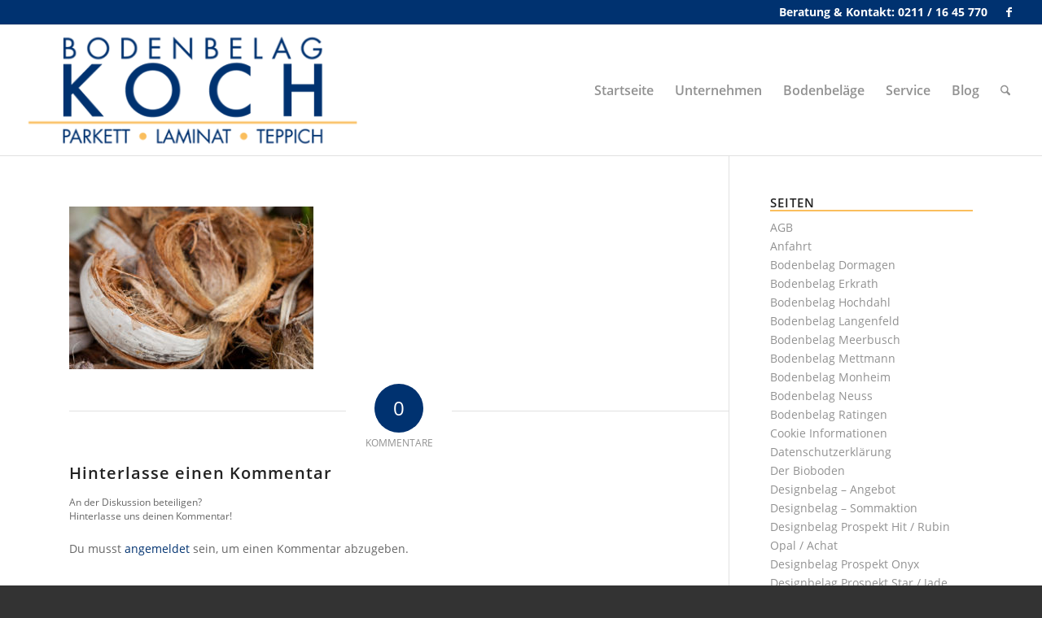

--- FILE ---
content_type: text/html; charset=UTF-8
request_url: https://www.bodenbelag-koch.de/naturfaser/bodenbelag_naturfaser_kokos/
body_size: 14864
content:
<!DOCTYPE html>
<html lang="de" class="html_stretched responsive av-preloader-disabled  html_header_top html_logo_left html_main_nav_header html_menu_right html_custom html_header_sticky_disabled html_header_shrinking_disabled html_header_topbar_active html_mobile_menu_phone html_header_searchicon html_content_align_center html_header_unstick_top_disabled html_header_stretch html_av-submenu-hidden html_av-submenu-display-click html_av-overlay-side html_av-overlay-side-classic html_av-submenu-noclone html_entry_id_1263 av-cookies-no-cookie-consent av-no-preview av-default-lightbox html_text_menu_active av-mobile-menu-switch-default">
<head>
<meta charset="UTF-8" />


<!-- mobile setting -->
<meta name="viewport" content="width=device-width, initial-scale=1">

<!-- Scripts/CSS and wp_head hook -->
<meta name='robots' content='index, follow, max-image-preview:large, max-snippet:-1, max-video-preview:-1' />

	<!-- This site is optimized with the Yoast SEO plugin v26.8 - https://yoast.com/product/yoast-seo-wordpress/ -->
	<title>bodenbelag_naturfaser_kokos - Bodenbelag Koch GmbH &amp; Co KG - Parkett, Laminat Düsseldorf</title>
	<link rel="canonical" href="https://www.bodenbelag-koch.de/naturfaser/bodenbelag_naturfaser_kokos/" />
	<meta property="og:locale" content="de_DE" />
	<meta property="og:type" content="article" />
	<meta property="og:title" content="bodenbelag_naturfaser_kokos - Bodenbelag Koch GmbH &amp; Co KG - Parkett, Laminat Düsseldorf" />
	<meta property="og:url" content="https://www.bodenbelag-koch.de/naturfaser/bodenbelag_naturfaser_kokos/" />
	<meta property="og:site_name" content="Bodenbelag Koch GmbH &amp; Co KG - Parkett, Laminat Düsseldorf" />
	<meta property="og:image" content="https://www.bodenbelag-koch.de/naturfaser/bodenbelag_naturfaser_kokos" />
	<meta property="og:image:width" content="1200" />
	<meta property="og:image:height" content="800" />
	<meta property="og:image:type" content="image/jpeg" />
	<meta name="twitter:card" content="summary_large_image" />
	<script type="application/ld+json" class="yoast-schema-graph">{"@context":"https://schema.org","@graph":[{"@type":"WebPage","@id":"https://www.bodenbelag-koch.de/naturfaser/bodenbelag_naturfaser_kokos/","url":"https://www.bodenbelag-koch.de/naturfaser/bodenbelag_naturfaser_kokos/","name":"bodenbelag_naturfaser_kokos - Bodenbelag Koch GmbH &amp; Co KG - Parkett, Laminat Düsseldorf","isPartOf":{"@id":"https://www.bodenbelag-koch.de/#website"},"primaryImageOfPage":{"@id":"https://www.bodenbelag-koch.de/naturfaser/bodenbelag_naturfaser_kokos/#primaryimage"},"image":{"@id":"https://www.bodenbelag-koch.de/naturfaser/bodenbelag_naturfaser_kokos/#primaryimage"},"thumbnailUrl":"https://www.bodenbelag-koch.de/wp-content/uploads/2016/07/bodenbelag_naturfaser_kokos.jpg","datePublished":"2016-07-28T16:33:12+00:00","breadcrumb":{"@id":"https://www.bodenbelag-koch.de/naturfaser/bodenbelag_naturfaser_kokos/#breadcrumb"},"inLanguage":"de","potentialAction":[{"@type":"ReadAction","target":["https://www.bodenbelag-koch.de/naturfaser/bodenbelag_naturfaser_kokos/"]}]},{"@type":"ImageObject","inLanguage":"de","@id":"https://www.bodenbelag-koch.de/naturfaser/bodenbelag_naturfaser_kokos/#primaryimage","url":"https://www.bodenbelag-koch.de/wp-content/uploads/2016/07/bodenbelag_naturfaser_kokos.jpg","contentUrl":"https://www.bodenbelag-koch.de/wp-content/uploads/2016/07/bodenbelag_naturfaser_kokos.jpg","width":1200,"height":800},{"@type":"BreadcrumbList","@id":"https://www.bodenbelag-koch.de/naturfaser/bodenbelag_naturfaser_kokos/#breadcrumb","itemListElement":[{"@type":"ListItem","position":1,"name":"Startseite","item":"https://www.bodenbelag-koch.de/"},{"@type":"ListItem","position":2,"name":"Naturfaser","item":"https://www.bodenbelag-koch.de/naturfaser/"},{"@type":"ListItem","position":3,"name":"bodenbelag_naturfaser_kokos"}]},{"@type":"WebSite","@id":"https://www.bodenbelag-koch.de/#website","url":"https://www.bodenbelag-koch.de/","name":"Bodenbelag Koch GmbH &amp; Co KG - Parkett, Laminat Düsseldorf","description":"Bodenbelag Koch in Düsseldorf. Ob Laminat, Parkett, Teppichboden, Sisal, Kork, Linoleum, Vinylboden, Designböden oder PVC, bei uns finden Sie Ihren passenden Bodenbelag.","potentialAction":[{"@type":"SearchAction","target":{"@type":"EntryPoint","urlTemplate":"https://www.bodenbelag-koch.de/?s={search_term_string}"},"query-input":{"@type":"PropertyValueSpecification","valueRequired":true,"valueName":"search_term_string"}}],"inLanguage":"de"}]}</script>
	<!-- / Yoast SEO plugin. -->


<link rel="alternate" type="application/rss+xml" title="Bodenbelag Koch GmbH &amp; Co KG - Parkett, Laminat Düsseldorf &raquo; Feed" href="https://www.bodenbelag-koch.de/feed/" />
<link rel="alternate" type="application/rss+xml" title="Bodenbelag Koch GmbH &amp; Co KG - Parkett, Laminat Düsseldorf &raquo; Kommentar-Feed" href="https://www.bodenbelag-koch.de/comments/feed/" />
<link rel="alternate" type="application/rss+xml" title="Bodenbelag Koch GmbH &amp; Co KG - Parkett, Laminat Düsseldorf &raquo; Kommentar-Feed zu bodenbelag_naturfaser_kokos" href="https://www.bodenbelag-koch.de/naturfaser/bodenbelag_naturfaser_kokos/feed/" />
<link rel="alternate" title="oEmbed (JSON)" type="application/json+oembed" href="https://www.bodenbelag-koch.de/wp-json/oembed/1.0/embed?url=https%3A%2F%2Fwww.bodenbelag-koch.de%2Fnaturfaser%2Fbodenbelag_naturfaser_kokos%2F" />
<link rel="alternate" title="oEmbed (XML)" type="text/xml+oembed" href="https://www.bodenbelag-koch.de/wp-json/oembed/1.0/embed?url=https%3A%2F%2Fwww.bodenbelag-koch.de%2Fnaturfaser%2Fbodenbelag_naturfaser_kokos%2F&#038;format=xml" />
<style id='wp-img-auto-sizes-contain-inline-css' type='text/css'>
img:is([sizes=auto i],[sizes^="auto," i]){contain-intrinsic-size:3000px 1500px}
/*# sourceURL=wp-img-auto-sizes-contain-inline-css */
</style>
<link rel='stylesheet' id='avia-grid-css' href='https://www.bodenbelag-koch.de/wp-content/themes/enfold/css/grid.css?ver=7.1.3' type='text/css' media='all' />
<link rel='stylesheet' id='avia-base-css' href='https://www.bodenbelag-koch.de/wp-content/themes/enfold/css/base.css?ver=7.1.3' type='text/css' media='all' />
<link rel='stylesheet' id='avia-layout-css' href='https://www.bodenbelag-koch.de/wp-content/themes/enfold/css/layout.css?ver=7.1.3' type='text/css' media='all' />
<link rel='stylesheet' id='avia-module-audioplayer-css' href='https://www.bodenbelag-koch.de/wp-content/themes/enfold/config-templatebuilder/avia-shortcodes/audio-player/audio-player.css?ver=7.1.3' type='text/css' media='all' />
<link rel='stylesheet' id='avia-module-blog-css' href='https://www.bodenbelag-koch.de/wp-content/themes/enfold/config-templatebuilder/avia-shortcodes/blog/blog.css?ver=7.1.3' type='text/css' media='all' />
<link rel='stylesheet' id='avia-module-postslider-css' href='https://www.bodenbelag-koch.de/wp-content/themes/enfold/config-templatebuilder/avia-shortcodes/postslider/postslider.css?ver=7.1.3' type='text/css' media='all' />
<link rel='stylesheet' id='avia-module-button-css' href='https://www.bodenbelag-koch.de/wp-content/themes/enfold/config-templatebuilder/avia-shortcodes/buttons/buttons.css?ver=7.1.3' type='text/css' media='all' />
<link rel='stylesheet' id='avia-module-buttonrow-css' href='https://www.bodenbelag-koch.de/wp-content/themes/enfold/config-templatebuilder/avia-shortcodes/buttonrow/buttonrow.css?ver=7.1.3' type='text/css' media='all' />
<link rel='stylesheet' id='avia-module-button-fullwidth-css' href='https://www.bodenbelag-koch.de/wp-content/themes/enfold/config-templatebuilder/avia-shortcodes/buttons_fullwidth/buttons_fullwidth.css?ver=7.1.3' type='text/css' media='all' />
<link rel='stylesheet' id='avia-module-catalogue-css' href='https://www.bodenbelag-koch.de/wp-content/themes/enfold/config-templatebuilder/avia-shortcodes/catalogue/catalogue.css?ver=7.1.3' type='text/css' media='all' />
<link rel='stylesheet' id='avia-module-comments-css' href='https://www.bodenbelag-koch.de/wp-content/themes/enfold/config-templatebuilder/avia-shortcodes/comments/comments.css?ver=7.1.3' type='text/css' media='all' />
<link rel='stylesheet' id='avia-module-contact-css' href='https://www.bodenbelag-koch.de/wp-content/themes/enfold/config-templatebuilder/avia-shortcodes/contact/contact.css?ver=7.1.3' type='text/css' media='all' />
<link rel='stylesheet' id='avia-module-slideshow-css' href='https://www.bodenbelag-koch.de/wp-content/themes/enfold/config-templatebuilder/avia-shortcodes/slideshow/slideshow.css?ver=7.1.3' type='text/css' media='all' />
<link rel='stylesheet' id='avia-module-slideshow-contentpartner-css' href='https://www.bodenbelag-koch.de/wp-content/themes/enfold/config-templatebuilder/avia-shortcodes/contentslider/contentslider.css?ver=7.1.3' type='text/css' media='all' />
<link rel='stylesheet' id='avia-module-countdown-css' href='https://www.bodenbelag-koch.de/wp-content/themes/enfold/config-templatebuilder/avia-shortcodes/countdown/countdown.css?ver=7.1.3' type='text/css' media='all' />
<link rel='stylesheet' id='avia-module-dynamic-field-css' href='https://www.bodenbelag-koch.de/wp-content/themes/enfold/config-templatebuilder/avia-shortcodes/dynamic_field/dynamic_field.css?ver=7.1.3' type='text/css' media='all' />
<link rel='stylesheet' id='avia-module-gallery-css' href='https://www.bodenbelag-koch.de/wp-content/themes/enfold/config-templatebuilder/avia-shortcodes/gallery/gallery.css?ver=7.1.3' type='text/css' media='all' />
<link rel='stylesheet' id='avia-module-gallery-hor-css' href='https://www.bodenbelag-koch.de/wp-content/themes/enfold/config-templatebuilder/avia-shortcodes/gallery_horizontal/gallery_horizontal.css?ver=7.1.3' type='text/css' media='all' />
<link rel='stylesheet' id='avia-module-maps-css' href='https://www.bodenbelag-koch.de/wp-content/themes/enfold/config-templatebuilder/avia-shortcodes/google_maps/google_maps.css?ver=7.1.3' type='text/css' media='all' />
<link rel='stylesheet' id='avia-module-gridrow-css' href='https://www.bodenbelag-koch.de/wp-content/themes/enfold/config-templatebuilder/avia-shortcodes/grid_row/grid_row.css?ver=7.1.3' type='text/css' media='all' />
<link rel='stylesheet' id='avia-module-heading-css' href='https://www.bodenbelag-koch.de/wp-content/themes/enfold/config-templatebuilder/avia-shortcodes/heading/heading.css?ver=7.1.3' type='text/css' media='all' />
<link rel='stylesheet' id='avia-module-rotator-css' href='https://www.bodenbelag-koch.de/wp-content/themes/enfold/config-templatebuilder/avia-shortcodes/headline_rotator/headline_rotator.css?ver=7.1.3' type='text/css' media='all' />
<link rel='stylesheet' id='avia-module-hr-css' href='https://www.bodenbelag-koch.de/wp-content/themes/enfold/config-templatebuilder/avia-shortcodes/hr/hr.css?ver=7.1.3' type='text/css' media='all' />
<link rel='stylesheet' id='avia-module-icon-css' href='https://www.bodenbelag-koch.de/wp-content/themes/enfold/config-templatebuilder/avia-shortcodes/icon/icon.css?ver=7.1.3' type='text/css' media='all' />
<link rel='stylesheet' id='avia-module-icon-circles-css' href='https://www.bodenbelag-koch.de/wp-content/themes/enfold/config-templatebuilder/avia-shortcodes/icon_circles/icon_circles.css?ver=7.1.3' type='text/css' media='all' />
<link rel='stylesheet' id='avia-module-iconbox-css' href='https://www.bodenbelag-koch.de/wp-content/themes/enfold/config-templatebuilder/avia-shortcodes/iconbox/iconbox.css?ver=7.1.3' type='text/css' media='all' />
<link rel='stylesheet' id='avia-module-icongrid-css' href='https://www.bodenbelag-koch.de/wp-content/themes/enfold/config-templatebuilder/avia-shortcodes/icongrid/icongrid.css?ver=7.1.3' type='text/css' media='all' />
<link rel='stylesheet' id='avia-module-iconlist-css' href='https://www.bodenbelag-koch.de/wp-content/themes/enfold/config-templatebuilder/avia-shortcodes/iconlist/iconlist.css?ver=7.1.3' type='text/css' media='all' />
<link rel='stylesheet' id='avia-module-image-css' href='https://www.bodenbelag-koch.de/wp-content/themes/enfold/config-templatebuilder/avia-shortcodes/image/image.css?ver=7.1.3' type='text/css' media='all' />
<link rel='stylesheet' id='avia-module-image-diff-css' href='https://www.bodenbelag-koch.de/wp-content/themes/enfold/config-templatebuilder/avia-shortcodes/image_diff/image_diff.css?ver=7.1.3' type='text/css' media='all' />
<link rel='stylesheet' id='avia-module-hotspot-css' href='https://www.bodenbelag-koch.de/wp-content/themes/enfold/config-templatebuilder/avia-shortcodes/image_hotspots/image_hotspots.css?ver=7.1.3' type='text/css' media='all' />
<link rel='stylesheet' id='avia-module-sc-lottie-animation-css' href='https://www.bodenbelag-koch.de/wp-content/themes/enfold/config-templatebuilder/avia-shortcodes/lottie_animation/lottie_animation.css?ver=7.1.3' type='text/css' media='all' />
<link rel='stylesheet' id='avia-module-magazine-css' href='https://www.bodenbelag-koch.de/wp-content/themes/enfold/config-templatebuilder/avia-shortcodes/magazine/magazine.css?ver=7.1.3' type='text/css' media='all' />
<link rel='stylesheet' id='avia-module-masonry-css' href='https://www.bodenbelag-koch.de/wp-content/themes/enfold/config-templatebuilder/avia-shortcodes/masonry_entries/masonry_entries.css?ver=7.1.3' type='text/css' media='all' />
<link rel='stylesheet' id='avia-siteloader-css' href='https://www.bodenbelag-koch.de/wp-content/themes/enfold/css/avia-snippet-site-preloader.css?ver=7.1.3' type='text/css' media='all' />
<link rel='stylesheet' id='avia-module-menu-css' href='https://www.bodenbelag-koch.de/wp-content/themes/enfold/config-templatebuilder/avia-shortcodes/menu/menu.css?ver=7.1.3' type='text/css' media='all' />
<link rel='stylesheet' id='avia-module-notification-css' href='https://www.bodenbelag-koch.de/wp-content/themes/enfold/config-templatebuilder/avia-shortcodes/notification/notification.css?ver=7.1.3' type='text/css' media='all' />
<link rel='stylesheet' id='avia-module-numbers-css' href='https://www.bodenbelag-koch.de/wp-content/themes/enfold/config-templatebuilder/avia-shortcodes/numbers/numbers.css?ver=7.1.3' type='text/css' media='all' />
<link rel='stylesheet' id='avia-module-portfolio-css' href='https://www.bodenbelag-koch.de/wp-content/themes/enfold/config-templatebuilder/avia-shortcodes/portfolio/portfolio.css?ver=7.1.3' type='text/css' media='all' />
<link rel='stylesheet' id='avia-module-post-metadata-css' href='https://www.bodenbelag-koch.de/wp-content/themes/enfold/config-templatebuilder/avia-shortcodes/post_metadata/post_metadata.css?ver=7.1.3' type='text/css' media='all' />
<link rel='stylesheet' id='avia-module-progress-bar-css' href='https://www.bodenbelag-koch.de/wp-content/themes/enfold/config-templatebuilder/avia-shortcodes/progressbar/progressbar.css?ver=7.1.3' type='text/css' media='all' />
<link rel='stylesheet' id='avia-module-promobox-css' href='https://www.bodenbelag-koch.de/wp-content/themes/enfold/config-templatebuilder/avia-shortcodes/promobox/promobox.css?ver=7.1.3' type='text/css' media='all' />
<link rel='stylesheet' id='avia-sc-search-css' href='https://www.bodenbelag-koch.de/wp-content/themes/enfold/config-templatebuilder/avia-shortcodes/search/search.css?ver=7.1.3' type='text/css' media='all' />
<link rel='stylesheet' id='avia-module-slideshow-accordion-css' href='https://www.bodenbelag-koch.de/wp-content/themes/enfold/config-templatebuilder/avia-shortcodes/slideshow_accordion/slideshow_accordion.css?ver=7.1.3' type='text/css' media='all' />
<link rel='stylesheet' id='avia-module-slideshow-feature-image-css' href='https://www.bodenbelag-koch.de/wp-content/themes/enfold/config-templatebuilder/avia-shortcodes/slideshow_feature_image/slideshow_feature_image.css?ver=7.1.3' type='text/css' media='all' />
<link rel='stylesheet' id='avia-module-slideshow-fullsize-css' href='https://www.bodenbelag-koch.de/wp-content/themes/enfold/config-templatebuilder/avia-shortcodes/slideshow_fullsize/slideshow_fullsize.css?ver=7.1.3' type='text/css' media='all' />
<link rel='stylesheet' id='avia-module-slideshow-fullscreen-css' href='https://www.bodenbelag-koch.de/wp-content/themes/enfold/config-templatebuilder/avia-shortcodes/slideshow_fullscreen/slideshow_fullscreen.css?ver=7.1.3' type='text/css' media='all' />
<link rel='stylesheet' id='avia-module-slideshow-ls-css' href='https://www.bodenbelag-koch.de/wp-content/themes/enfold/config-templatebuilder/avia-shortcodes/slideshow_layerslider/slideshow_layerslider.css?ver=7.1.3' type='text/css' media='all' />
<link rel='stylesheet' id='avia-module-social-css' href='https://www.bodenbelag-koch.de/wp-content/themes/enfold/config-templatebuilder/avia-shortcodes/social_share/social_share.css?ver=7.1.3' type='text/css' media='all' />
<link rel='stylesheet' id='avia-module-tabsection-css' href='https://www.bodenbelag-koch.de/wp-content/themes/enfold/config-templatebuilder/avia-shortcodes/tab_section/tab_section.css?ver=7.1.3' type='text/css' media='all' />
<link rel='stylesheet' id='avia-module-table-css' href='https://www.bodenbelag-koch.de/wp-content/themes/enfold/config-templatebuilder/avia-shortcodes/table/table.css?ver=7.1.3' type='text/css' media='all' />
<link rel='stylesheet' id='avia-module-tabs-css' href='https://www.bodenbelag-koch.de/wp-content/themes/enfold/config-templatebuilder/avia-shortcodes/tabs/tabs.css?ver=7.1.3' type='text/css' media='all' />
<link rel='stylesheet' id='avia-module-team-css' href='https://www.bodenbelag-koch.de/wp-content/themes/enfold/config-templatebuilder/avia-shortcodes/team/team.css?ver=7.1.3' type='text/css' media='all' />
<link rel='stylesheet' id='avia-module-testimonials-css' href='https://www.bodenbelag-koch.de/wp-content/themes/enfold/config-templatebuilder/avia-shortcodes/testimonials/testimonials.css?ver=7.1.3' type='text/css' media='all' />
<link rel='stylesheet' id='avia-module-timeline-css' href='https://www.bodenbelag-koch.de/wp-content/themes/enfold/config-templatebuilder/avia-shortcodes/timeline/timeline.css?ver=7.1.3' type='text/css' media='all' />
<link rel='stylesheet' id='avia-module-toggles-css' href='https://www.bodenbelag-koch.de/wp-content/themes/enfold/config-templatebuilder/avia-shortcodes/toggles/toggles.css?ver=7.1.3' type='text/css' media='all' />
<link rel='stylesheet' id='avia-module-video-css' href='https://www.bodenbelag-koch.de/wp-content/themes/enfold/config-templatebuilder/avia-shortcodes/video/video.css?ver=7.1.3' type='text/css' media='all' />
<style id='wp-block-library-inline-css' type='text/css'>
:root{--wp-block-synced-color:#7a00df;--wp-block-synced-color--rgb:122,0,223;--wp-bound-block-color:var(--wp-block-synced-color);--wp-editor-canvas-background:#ddd;--wp-admin-theme-color:#007cba;--wp-admin-theme-color--rgb:0,124,186;--wp-admin-theme-color-darker-10:#006ba1;--wp-admin-theme-color-darker-10--rgb:0,107,160.5;--wp-admin-theme-color-darker-20:#005a87;--wp-admin-theme-color-darker-20--rgb:0,90,135;--wp-admin-border-width-focus:2px}@media (min-resolution:192dpi){:root{--wp-admin-border-width-focus:1.5px}}.wp-element-button{cursor:pointer}:root .has-very-light-gray-background-color{background-color:#eee}:root .has-very-dark-gray-background-color{background-color:#313131}:root .has-very-light-gray-color{color:#eee}:root .has-very-dark-gray-color{color:#313131}:root .has-vivid-green-cyan-to-vivid-cyan-blue-gradient-background{background:linear-gradient(135deg,#00d084,#0693e3)}:root .has-purple-crush-gradient-background{background:linear-gradient(135deg,#34e2e4,#4721fb 50%,#ab1dfe)}:root .has-hazy-dawn-gradient-background{background:linear-gradient(135deg,#faaca8,#dad0ec)}:root .has-subdued-olive-gradient-background{background:linear-gradient(135deg,#fafae1,#67a671)}:root .has-atomic-cream-gradient-background{background:linear-gradient(135deg,#fdd79a,#004a59)}:root .has-nightshade-gradient-background{background:linear-gradient(135deg,#330968,#31cdcf)}:root .has-midnight-gradient-background{background:linear-gradient(135deg,#020381,#2874fc)}:root{--wp--preset--font-size--normal:16px;--wp--preset--font-size--huge:42px}.has-regular-font-size{font-size:1em}.has-larger-font-size{font-size:2.625em}.has-normal-font-size{font-size:var(--wp--preset--font-size--normal)}.has-huge-font-size{font-size:var(--wp--preset--font-size--huge)}.has-text-align-center{text-align:center}.has-text-align-left{text-align:left}.has-text-align-right{text-align:right}.has-fit-text{white-space:nowrap!important}#end-resizable-editor-section{display:none}.aligncenter{clear:both}.items-justified-left{justify-content:flex-start}.items-justified-center{justify-content:center}.items-justified-right{justify-content:flex-end}.items-justified-space-between{justify-content:space-between}.screen-reader-text{border:0;clip-path:inset(50%);height:1px;margin:-1px;overflow:hidden;padding:0;position:absolute;width:1px;word-wrap:normal!important}.screen-reader-text:focus{background-color:#ddd;clip-path:none;color:#444;display:block;font-size:1em;height:auto;left:5px;line-height:normal;padding:15px 23px 14px;text-decoration:none;top:5px;width:auto;z-index:100000}html :where(.has-border-color){border-style:solid}html :where([style*=border-top-color]){border-top-style:solid}html :where([style*=border-right-color]){border-right-style:solid}html :where([style*=border-bottom-color]){border-bottom-style:solid}html :where([style*=border-left-color]){border-left-style:solid}html :where([style*=border-width]){border-style:solid}html :where([style*=border-top-width]){border-top-style:solid}html :where([style*=border-right-width]){border-right-style:solid}html :where([style*=border-bottom-width]){border-bottom-style:solid}html :where([style*=border-left-width]){border-left-style:solid}html :where(img[class*=wp-image-]){height:auto;max-width:100%}:where(figure){margin:0 0 1em}html :where(.is-position-sticky){--wp-admin--admin-bar--position-offset:var(--wp-admin--admin-bar--height,0px)}@media screen and (max-width:600px){html :where(.is-position-sticky){--wp-admin--admin-bar--position-offset:0px}}

/*# sourceURL=wp-block-library-inline-css */
</style><style id='global-styles-inline-css' type='text/css'>
:root{--wp--preset--aspect-ratio--square: 1;--wp--preset--aspect-ratio--4-3: 4/3;--wp--preset--aspect-ratio--3-4: 3/4;--wp--preset--aspect-ratio--3-2: 3/2;--wp--preset--aspect-ratio--2-3: 2/3;--wp--preset--aspect-ratio--16-9: 16/9;--wp--preset--aspect-ratio--9-16: 9/16;--wp--preset--color--black: #000000;--wp--preset--color--cyan-bluish-gray: #abb8c3;--wp--preset--color--white: #ffffff;--wp--preset--color--pale-pink: #f78da7;--wp--preset--color--vivid-red: #cf2e2e;--wp--preset--color--luminous-vivid-orange: #ff6900;--wp--preset--color--luminous-vivid-amber: #fcb900;--wp--preset--color--light-green-cyan: #7bdcb5;--wp--preset--color--vivid-green-cyan: #00d084;--wp--preset--color--pale-cyan-blue: #8ed1fc;--wp--preset--color--vivid-cyan-blue: #0693e3;--wp--preset--color--vivid-purple: #9b51e0;--wp--preset--color--metallic-red: #b02b2c;--wp--preset--color--maximum-yellow-red: #edae44;--wp--preset--color--yellow-sun: #eeee22;--wp--preset--color--palm-leaf: #83a846;--wp--preset--color--aero: #7bb0e7;--wp--preset--color--old-lavender: #745f7e;--wp--preset--color--steel-teal: #5f8789;--wp--preset--color--raspberry-pink: #d65799;--wp--preset--color--medium-turquoise: #4ecac2;--wp--preset--gradient--vivid-cyan-blue-to-vivid-purple: linear-gradient(135deg,rgb(6,147,227) 0%,rgb(155,81,224) 100%);--wp--preset--gradient--light-green-cyan-to-vivid-green-cyan: linear-gradient(135deg,rgb(122,220,180) 0%,rgb(0,208,130) 100%);--wp--preset--gradient--luminous-vivid-amber-to-luminous-vivid-orange: linear-gradient(135deg,rgb(252,185,0) 0%,rgb(255,105,0) 100%);--wp--preset--gradient--luminous-vivid-orange-to-vivid-red: linear-gradient(135deg,rgb(255,105,0) 0%,rgb(207,46,46) 100%);--wp--preset--gradient--very-light-gray-to-cyan-bluish-gray: linear-gradient(135deg,rgb(238,238,238) 0%,rgb(169,184,195) 100%);--wp--preset--gradient--cool-to-warm-spectrum: linear-gradient(135deg,rgb(74,234,220) 0%,rgb(151,120,209) 20%,rgb(207,42,186) 40%,rgb(238,44,130) 60%,rgb(251,105,98) 80%,rgb(254,248,76) 100%);--wp--preset--gradient--blush-light-purple: linear-gradient(135deg,rgb(255,206,236) 0%,rgb(152,150,240) 100%);--wp--preset--gradient--blush-bordeaux: linear-gradient(135deg,rgb(254,205,165) 0%,rgb(254,45,45) 50%,rgb(107,0,62) 100%);--wp--preset--gradient--luminous-dusk: linear-gradient(135deg,rgb(255,203,112) 0%,rgb(199,81,192) 50%,rgb(65,88,208) 100%);--wp--preset--gradient--pale-ocean: linear-gradient(135deg,rgb(255,245,203) 0%,rgb(182,227,212) 50%,rgb(51,167,181) 100%);--wp--preset--gradient--electric-grass: linear-gradient(135deg,rgb(202,248,128) 0%,rgb(113,206,126) 100%);--wp--preset--gradient--midnight: linear-gradient(135deg,rgb(2,3,129) 0%,rgb(40,116,252) 100%);--wp--preset--font-size--small: 1rem;--wp--preset--font-size--medium: 1.125rem;--wp--preset--font-size--large: 1.75rem;--wp--preset--font-size--x-large: clamp(1.75rem, 3vw, 2.25rem);--wp--preset--spacing--20: 0.44rem;--wp--preset--spacing--30: 0.67rem;--wp--preset--spacing--40: 1rem;--wp--preset--spacing--50: 1.5rem;--wp--preset--spacing--60: 2.25rem;--wp--preset--spacing--70: 3.38rem;--wp--preset--spacing--80: 5.06rem;--wp--preset--shadow--natural: 6px 6px 9px rgba(0, 0, 0, 0.2);--wp--preset--shadow--deep: 12px 12px 50px rgba(0, 0, 0, 0.4);--wp--preset--shadow--sharp: 6px 6px 0px rgba(0, 0, 0, 0.2);--wp--preset--shadow--outlined: 6px 6px 0px -3px rgb(255, 255, 255), 6px 6px rgb(0, 0, 0);--wp--preset--shadow--crisp: 6px 6px 0px rgb(0, 0, 0);}:root { --wp--style--global--content-size: 800px;--wp--style--global--wide-size: 1130px; }:where(body) { margin: 0; }.wp-site-blocks > .alignleft { float: left; margin-right: 2em; }.wp-site-blocks > .alignright { float: right; margin-left: 2em; }.wp-site-blocks > .aligncenter { justify-content: center; margin-left: auto; margin-right: auto; }:where(.is-layout-flex){gap: 0.5em;}:where(.is-layout-grid){gap: 0.5em;}.is-layout-flow > .alignleft{float: left;margin-inline-start: 0;margin-inline-end: 2em;}.is-layout-flow > .alignright{float: right;margin-inline-start: 2em;margin-inline-end: 0;}.is-layout-flow > .aligncenter{margin-left: auto !important;margin-right: auto !important;}.is-layout-constrained > .alignleft{float: left;margin-inline-start: 0;margin-inline-end: 2em;}.is-layout-constrained > .alignright{float: right;margin-inline-start: 2em;margin-inline-end: 0;}.is-layout-constrained > .aligncenter{margin-left: auto !important;margin-right: auto !important;}.is-layout-constrained > :where(:not(.alignleft):not(.alignright):not(.alignfull)){max-width: var(--wp--style--global--content-size);margin-left: auto !important;margin-right: auto !important;}.is-layout-constrained > .alignwide{max-width: var(--wp--style--global--wide-size);}body .is-layout-flex{display: flex;}.is-layout-flex{flex-wrap: wrap;align-items: center;}.is-layout-flex > :is(*, div){margin: 0;}body .is-layout-grid{display: grid;}.is-layout-grid > :is(*, div){margin: 0;}body{padding-top: 0px;padding-right: 0px;padding-bottom: 0px;padding-left: 0px;}a:where(:not(.wp-element-button)){text-decoration: underline;}:root :where(.wp-element-button, .wp-block-button__link){background-color: #32373c;border-width: 0;color: #fff;font-family: inherit;font-size: inherit;font-style: inherit;font-weight: inherit;letter-spacing: inherit;line-height: inherit;padding-top: calc(0.667em + 2px);padding-right: calc(1.333em + 2px);padding-bottom: calc(0.667em + 2px);padding-left: calc(1.333em + 2px);text-decoration: none;text-transform: inherit;}.has-black-color{color: var(--wp--preset--color--black) !important;}.has-cyan-bluish-gray-color{color: var(--wp--preset--color--cyan-bluish-gray) !important;}.has-white-color{color: var(--wp--preset--color--white) !important;}.has-pale-pink-color{color: var(--wp--preset--color--pale-pink) !important;}.has-vivid-red-color{color: var(--wp--preset--color--vivid-red) !important;}.has-luminous-vivid-orange-color{color: var(--wp--preset--color--luminous-vivid-orange) !important;}.has-luminous-vivid-amber-color{color: var(--wp--preset--color--luminous-vivid-amber) !important;}.has-light-green-cyan-color{color: var(--wp--preset--color--light-green-cyan) !important;}.has-vivid-green-cyan-color{color: var(--wp--preset--color--vivid-green-cyan) !important;}.has-pale-cyan-blue-color{color: var(--wp--preset--color--pale-cyan-blue) !important;}.has-vivid-cyan-blue-color{color: var(--wp--preset--color--vivid-cyan-blue) !important;}.has-vivid-purple-color{color: var(--wp--preset--color--vivid-purple) !important;}.has-metallic-red-color{color: var(--wp--preset--color--metallic-red) !important;}.has-maximum-yellow-red-color{color: var(--wp--preset--color--maximum-yellow-red) !important;}.has-yellow-sun-color{color: var(--wp--preset--color--yellow-sun) !important;}.has-palm-leaf-color{color: var(--wp--preset--color--palm-leaf) !important;}.has-aero-color{color: var(--wp--preset--color--aero) !important;}.has-old-lavender-color{color: var(--wp--preset--color--old-lavender) !important;}.has-steel-teal-color{color: var(--wp--preset--color--steel-teal) !important;}.has-raspberry-pink-color{color: var(--wp--preset--color--raspberry-pink) !important;}.has-medium-turquoise-color{color: var(--wp--preset--color--medium-turquoise) !important;}.has-black-background-color{background-color: var(--wp--preset--color--black) !important;}.has-cyan-bluish-gray-background-color{background-color: var(--wp--preset--color--cyan-bluish-gray) !important;}.has-white-background-color{background-color: var(--wp--preset--color--white) !important;}.has-pale-pink-background-color{background-color: var(--wp--preset--color--pale-pink) !important;}.has-vivid-red-background-color{background-color: var(--wp--preset--color--vivid-red) !important;}.has-luminous-vivid-orange-background-color{background-color: var(--wp--preset--color--luminous-vivid-orange) !important;}.has-luminous-vivid-amber-background-color{background-color: var(--wp--preset--color--luminous-vivid-amber) !important;}.has-light-green-cyan-background-color{background-color: var(--wp--preset--color--light-green-cyan) !important;}.has-vivid-green-cyan-background-color{background-color: var(--wp--preset--color--vivid-green-cyan) !important;}.has-pale-cyan-blue-background-color{background-color: var(--wp--preset--color--pale-cyan-blue) !important;}.has-vivid-cyan-blue-background-color{background-color: var(--wp--preset--color--vivid-cyan-blue) !important;}.has-vivid-purple-background-color{background-color: var(--wp--preset--color--vivid-purple) !important;}.has-metallic-red-background-color{background-color: var(--wp--preset--color--metallic-red) !important;}.has-maximum-yellow-red-background-color{background-color: var(--wp--preset--color--maximum-yellow-red) !important;}.has-yellow-sun-background-color{background-color: var(--wp--preset--color--yellow-sun) !important;}.has-palm-leaf-background-color{background-color: var(--wp--preset--color--palm-leaf) !important;}.has-aero-background-color{background-color: var(--wp--preset--color--aero) !important;}.has-old-lavender-background-color{background-color: var(--wp--preset--color--old-lavender) !important;}.has-steel-teal-background-color{background-color: var(--wp--preset--color--steel-teal) !important;}.has-raspberry-pink-background-color{background-color: var(--wp--preset--color--raspberry-pink) !important;}.has-medium-turquoise-background-color{background-color: var(--wp--preset--color--medium-turquoise) !important;}.has-black-border-color{border-color: var(--wp--preset--color--black) !important;}.has-cyan-bluish-gray-border-color{border-color: var(--wp--preset--color--cyan-bluish-gray) !important;}.has-white-border-color{border-color: var(--wp--preset--color--white) !important;}.has-pale-pink-border-color{border-color: var(--wp--preset--color--pale-pink) !important;}.has-vivid-red-border-color{border-color: var(--wp--preset--color--vivid-red) !important;}.has-luminous-vivid-orange-border-color{border-color: var(--wp--preset--color--luminous-vivid-orange) !important;}.has-luminous-vivid-amber-border-color{border-color: var(--wp--preset--color--luminous-vivid-amber) !important;}.has-light-green-cyan-border-color{border-color: var(--wp--preset--color--light-green-cyan) !important;}.has-vivid-green-cyan-border-color{border-color: var(--wp--preset--color--vivid-green-cyan) !important;}.has-pale-cyan-blue-border-color{border-color: var(--wp--preset--color--pale-cyan-blue) !important;}.has-vivid-cyan-blue-border-color{border-color: var(--wp--preset--color--vivid-cyan-blue) !important;}.has-vivid-purple-border-color{border-color: var(--wp--preset--color--vivid-purple) !important;}.has-metallic-red-border-color{border-color: var(--wp--preset--color--metallic-red) !important;}.has-maximum-yellow-red-border-color{border-color: var(--wp--preset--color--maximum-yellow-red) !important;}.has-yellow-sun-border-color{border-color: var(--wp--preset--color--yellow-sun) !important;}.has-palm-leaf-border-color{border-color: var(--wp--preset--color--palm-leaf) !important;}.has-aero-border-color{border-color: var(--wp--preset--color--aero) !important;}.has-old-lavender-border-color{border-color: var(--wp--preset--color--old-lavender) !important;}.has-steel-teal-border-color{border-color: var(--wp--preset--color--steel-teal) !important;}.has-raspberry-pink-border-color{border-color: var(--wp--preset--color--raspberry-pink) !important;}.has-medium-turquoise-border-color{border-color: var(--wp--preset--color--medium-turquoise) !important;}.has-vivid-cyan-blue-to-vivid-purple-gradient-background{background: var(--wp--preset--gradient--vivid-cyan-blue-to-vivid-purple) !important;}.has-light-green-cyan-to-vivid-green-cyan-gradient-background{background: var(--wp--preset--gradient--light-green-cyan-to-vivid-green-cyan) !important;}.has-luminous-vivid-amber-to-luminous-vivid-orange-gradient-background{background: var(--wp--preset--gradient--luminous-vivid-amber-to-luminous-vivid-orange) !important;}.has-luminous-vivid-orange-to-vivid-red-gradient-background{background: var(--wp--preset--gradient--luminous-vivid-orange-to-vivid-red) !important;}.has-very-light-gray-to-cyan-bluish-gray-gradient-background{background: var(--wp--preset--gradient--very-light-gray-to-cyan-bluish-gray) !important;}.has-cool-to-warm-spectrum-gradient-background{background: var(--wp--preset--gradient--cool-to-warm-spectrum) !important;}.has-blush-light-purple-gradient-background{background: var(--wp--preset--gradient--blush-light-purple) !important;}.has-blush-bordeaux-gradient-background{background: var(--wp--preset--gradient--blush-bordeaux) !important;}.has-luminous-dusk-gradient-background{background: var(--wp--preset--gradient--luminous-dusk) !important;}.has-pale-ocean-gradient-background{background: var(--wp--preset--gradient--pale-ocean) !important;}.has-electric-grass-gradient-background{background: var(--wp--preset--gradient--electric-grass) !important;}.has-midnight-gradient-background{background: var(--wp--preset--gradient--midnight) !important;}.has-small-font-size{font-size: var(--wp--preset--font-size--small) !important;}.has-medium-font-size{font-size: var(--wp--preset--font-size--medium) !important;}.has-large-font-size{font-size: var(--wp--preset--font-size--large) !important;}.has-x-large-font-size{font-size: var(--wp--preset--font-size--x-large) !important;}
/*# sourceURL=global-styles-inline-css */
</style>

<link rel='stylesheet' id='avia-scs-css' href='https://www.bodenbelag-koch.de/wp-content/themes/enfold/css/shortcodes.css?ver=7.1.3' type='text/css' media='all' />
<link rel='stylesheet' id='avia-fold-unfold-css' href='https://www.bodenbelag-koch.de/wp-content/themes/enfold/css/avia-snippet-fold-unfold.css?ver=7.1.3' type='text/css' media='all' />
<link rel='stylesheet' id='avia-popup-css-css' href='https://www.bodenbelag-koch.de/wp-content/themes/enfold/js/aviapopup/magnific-popup.min.css?ver=7.1.3' type='text/css' media='screen' />
<link rel='stylesheet' id='avia-lightbox-css' href='https://www.bodenbelag-koch.de/wp-content/themes/enfold/css/avia-snippet-lightbox.css?ver=7.1.3' type='text/css' media='screen' />
<link rel='stylesheet' id='avia-widget-css-css' href='https://www.bodenbelag-koch.de/wp-content/themes/enfold/css/avia-snippet-widget.css?ver=7.1.3' type='text/css' media='screen' />
<link rel='stylesheet' id='avia-dynamic-css' href='https://www.bodenbelag-koch.de/wp-content/uploads/dynamic_avia/enfold_child.css?ver=6977df3100bf2' type='text/css' media='all' />
<link rel='stylesheet' id='avia-custom-css' href='https://www.bodenbelag-koch.de/wp-content/themes/enfold/css/custom.css?ver=7.1.3' type='text/css' media='all' />
<link rel='stylesheet' id='avia-style-css' href='https://www.bodenbelag-koch.de/wp-content/themes/enfold-child/style.css?ver=7.1.3' type='text/css' media='all' />
<link rel='stylesheet' id='borlabs-cookie-custom-css' href='https://www.bodenbelag-koch.de/wp-content/cache/borlabs-cookie/1/borlabs-cookie-1-de.css?ver=3.3.23-75' type='text/css' media='all' />
<script type="text/javascript" src="https://www.bodenbelag-koch.de/wp-content/themes/enfold/js/avia-js.js?ver=7.1.3" id="avia-js-js"></script>
<script type="text/javascript" src="https://www.bodenbelag-koch.de/wp-content/themes/enfold/js/avia-compat.js?ver=7.1.3" id="avia-compat-js"></script>
<script data-no-optimize="1" data-no-minify="1" data-cfasync="false" type="text/javascript" src="https://www.bodenbelag-koch.de/wp-content/cache/borlabs-cookie/1/borlabs-cookie-config-de.json.js?ver=3.3.23-91" id="borlabs-cookie-config-js"></script>
<script data-no-optimize="1" data-no-minify="1" data-cfasync="false" type="text/javascript" src="https://www.bodenbelag-koch.de/wp-content/plugins/borlabs-cookie/assets/javascript/borlabs-cookie-prioritize.min.js?ver=3.3.23" id="borlabs-cookie-prioritize-js"></script>
<link rel="https://api.w.org/" href="https://www.bodenbelag-koch.de/wp-json/" /><link rel="alternate" title="JSON" type="application/json" href="https://www.bodenbelag-koch.de/wp-json/wp/v2/media/1263" /><link rel="EditURI" type="application/rsd+xml" title="RSD" href="https://www.bodenbelag-koch.de/xmlrpc.php?rsd" />
<meta name="generator" content="WordPress 6.9" />
<link rel='shortlink' href='https://www.bodenbelag-koch.de/?p=1263' />

<link rel="icon" href="https://www.bodenbelag-koch.de/wp-content/uploads/2021/04/bodenbelag-koch-icon.jpg" type="image/x-icon">
<!--[if lt IE 9]><script src="https://www.bodenbelag-koch.de/wp-content/themes/enfold/js/html5shiv.js"></script><![endif]--><link rel="profile" href="https://gmpg.org/xfn/11" />
<link rel="alternate" type="application/rss+xml" title="Bodenbelag Koch GmbH &amp; Co KG - Parkett, Laminat Düsseldorf RSS2 Feed" href="https://www.bodenbelag-koch.de/feed/" />
<link rel="pingback" href="https://www.bodenbelag-koch.de/xmlrpc.php" />

<style type='text/css' media='screen'>
 #top #header_main > .container, #top #header_main > .container .main_menu  .av-main-nav > li > a, #top #header_main #menu-item-shop .cart_dropdown_link{ height:160px; line-height: 160px; }
 .html_top_nav_header .av-logo-container{ height:160px;  }
 .html_header_top.html_header_sticky #top #wrap_all #main{ padding-top:190px; } 
</style>
<script data-borlabs-cookie-script-blocker-ignore>
if ('0' === '1' && ('0' === '1' || '1' === '1')) {
    window['gtag_enable_tcf_support'] = true;
}
window.dataLayer = window.dataLayer || [];
if (typeof gtag !== 'function') {
    function gtag() {
        dataLayer.push(arguments);
    }
}
gtag('set', 'developer_id.dYjRjMm', true);
if ('0' === '1' || '1' === '1') {
    if (window.BorlabsCookieGoogleConsentModeDefaultSet !== true) {
        let getCookieValue = function (name) {
            return document.cookie.match('(^|;)\\s*' + name + '\\s*=\\s*([^;]+)')?.pop() || '';
        };
        let cookieValue = getCookieValue('borlabs-cookie-gcs');
        let consentsFromCookie = {};
        if (cookieValue !== '') {
            consentsFromCookie = JSON.parse(decodeURIComponent(cookieValue));
        }
        let defaultValues = {
            'ad_storage': 'denied',
            'ad_user_data': 'denied',
            'ad_personalization': 'denied',
            'analytics_storage': 'denied',
            'functionality_storage': 'denied',
            'personalization_storage': 'denied',
            'security_storage': 'denied',
            'wait_for_update': 500,
        };
        gtag('consent', 'default', { ...defaultValues, ...consentsFromCookie });
    }
    window.BorlabsCookieGoogleConsentModeDefaultSet = true;
    let borlabsCookieConsentChangeHandler = function () {
        window.dataLayer = window.dataLayer || [];
        if (typeof gtag !== 'function') { function gtag(){dataLayer.push(arguments);} }

        let getCookieValue = function (name) {
            return document.cookie.match('(^|;)\\s*' + name + '\\s*=\\s*([^;]+)')?.pop() || '';
        };
        let cookieValue = getCookieValue('borlabs-cookie-gcs');
        let consentsFromCookie = {};
        if (cookieValue !== '') {
            consentsFromCookie = JSON.parse(decodeURIComponent(cookieValue));
        }

        consentsFromCookie.analytics_storage = BorlabsCookie.Consents.hasConsent('google-analytics') ? 'granted' : 'denied';

        BorlabsCookie.CookieLibrary.setCookie(
            'borlabs-cookie-gcs',
            JSON.stringify(consentsFromCookie),
            BorlabsCookie.Settings.automaticCookieDomainAndPath.value ? '' : BorlabsCookie.Settings.cookieDomain.value,
            BorlabsCookie.Settings.cookiePath.value,
            BorlabsCookie.Cookie.getPluginCookie().expires,
            BorlabsCookie.Settings.cookieSecure.value,
            BorlabsCookie.Settings.cookieSameSite.value
        );
    }
    document.addEventListener('borlabs-cookie-consent-saved', borlabsCookieConsentChangeHandler);
    document.addEventListener('borlabs-cookie-handle-unblock', borlabsCookieConsentChangeHandler);
}
if ('0' === '1') {
    gtag("js", new Date());
    gtag("config", "G-JW47CFLDG5", {"anonymize_ip": true});

    (function (w, d, s, i) {
        var f = d.getElementsByTagName(s)[0],
            j = d.createElement(s);
        j.async = true;
        j.src =
            "https://www.googletagmanager.com/gtag/js?id=" + i;
        f.parentNode.insertBefore(j, f);
    })(window, document, "script", "G-JW47CFLDG5");
}
</script><link rel="icon" href="https://www.bodenbelag-koch.de/wp-content/uploads/2021/04/bodenbelag-koch-icon-36x36.jpg" sizes="32x32" />
<link rel="icon" href="https://www.bodenbelag-koch.de/wp-content/uploads/2021/04/bodenbelag-koch-icon.jpg" sizes="192x192" />
<link rel="apple-touch-icon" href="https://www.bodenbelag-koch.de/wp-content/uploads/2021/04/bodenbelag-koch-icon.jpg" />
<meta name="msapplication-TileImage" content="https://www.bodenbelag-koch.de/wp-content/uploads/2021/04/bodenbelag-koch-icon.jpg" />
<style type="text/css">
		@font-face {font-family: 'entypo-fontello-enfold'; font-weight: normal; font-style: normal; font-display: auto;
		src: url('https://www.bodenbelag-koch.de/wp-content/themes/enfold/config-templatebuilder/avia-template-builder/assets/fonts/entypo-fontello-enfold/entypo-fontello-enfold.woff2') format('woff2'),
		url('https://www.bodenbelag-koch.de/wp-content/themes/enfold/config-templatebuilder/avia-template-builder/assets/fonts/entypo-fontello-enfold/entypo-fontello-enfold.woff') format('woff'),
		url('https://www.bodenbelag-koch.de/wp-content/themes/enfold/config-templatebuilder/avia-template-builder/assets/fonts/entypo-fontello-enfold/entypo-fontello-enfold.ttf') format('truetype'),
		url('https://www.bodenbelag-koch.de/wp-content/themes/enfold/config-templatebuilder/avia-template-builder/assets/fonts/entypo-fontello-enfold/entypo-fontello-enfold.svg#entypo-fontello-enfold') format('svg'),
		url('https://www.bodenbelag-koch.de/wp-content/themes/enfold/config-templatebuilder/avia-template-builder/assets/fonts/entypo-fontello-enfold/entypo-fontello-enfold.eot'),
		url('https://www.bodenbelag-koch.de/wp-content/themes/enfold/config-templatebuilder/avia-template-builder/assets/fonts/entypo-fontello-enfold/entypo-fontello-enfold.eot?#iefix') format('embedded-opentype');
		}

		#top .avia-font-entypo-fontello-enfold, body .avia-font-entypo-fontello-enfold, html body [data-av_iconfont='entypo-fontello-enfold']:before{ font-family: 'entypo-fontello-enfold'; }
		
		@font-face {font-family: 'entypo-fontello'; font-weight: normal; font-style: normal; font-display: auto;
		src: url('https://www.bodenbelag-koch.de/wp-content/themes/enfold/config-templatebuilder/avia-template-builder/assets/fonts/entypo-fontello/entypo-fontello.woff2') format('woff2'),
		url('https://www.bodenbelag-koch.de/wp-content/themes/enfold/config-templatebuilder/avia-template-builder/assets/fonts/entypo-fontello/entypo-fontello.woff') format('woff'),
		url('https://www.bodenbelag-koch.de/wp-content/themes/enfold/config-templatebuilder/avia-template-builder/assets/fonts/entypo-fontello/entypo-fontello.ttf') format('truetype'),
		url('https://www.bodenbelag-koch.de/wp-content/themes/enfold/config-templatebuilder/avia-template-builder/assets/fonts/entypo-fontello/entypo-fontello.svg#entypo-fontello') format('svg'),
		url('https://www.bodenbelag-koch.de/wp-content/themes/enfold/config-templatebuilder/avia-template-builder/assets/fonts/entypo-fontello/entypo-fontello.eot'),
		url('https://www.bodenbelag-koch.de/wp-content/themes/enfold/config-templatebuilder/avia-template-builder/assets/fonts/entypo-fontello/entypo-fontello.eot?#iefix') format('embedded-opentype');
		}

		#top .avia-font-entypo-fontello, body .avia-font-entypo-fontello, html body [data-av_iconfont='entypo-fontello']:before{ font-family: 'entypo-fontello'; }
		</style>

<!--
Debugging Info for Theme support: 

Theme: Enfold
Version: 7.1.3
Installed: enfold
AviaFramework Version: 5.6
AviaBuilder Version: 6.0
aviaElementManager Version: 1.0.1
- - - - - - - - - - -
ChildTheme: Enfold Child
ChildTheme Version: 1.0
ChildTheme Installed: enfold

- - - - - - - - - - -
ML:512-PU:97-PLA:7
WP:6.9
Compress: CSS:disabled - JS:disabled
Updates: enabled - token has changed and not verified
PLAu:5
-->
</head>

<body id="top" class="attachment wp-singular attachment-template-default attachmentid-1263 attachment-jpeg wp-theme-enfold wp-child-theme-enfold-child stretched rtl_columns av-curtain-numeric open-sans-custom open-sans  post-type-attachment avia-responsive-images-support" itemscope="itemscope" itemtype="https://schema.org/WebPage" >

	
	<div id='wrap_all'>

	
<header id='header' class='all_colors header_color light_bg_color  av_header_top av_logo_left av_main_nav_header av_menu_right av_custom av_header_sticky_disabled av_header_shrinking_disabled av_header_stretch av_mobile_menu_phone av_header_searchicon av_header_unstick_top_disabled av_bottom_nav_disabled  av_header_border_disabled' aria-label="Header" data-av_shrink_factor='50' role="banner" itemscope="itemscope" itemtype="https://schema.org/WPHeader" >

		<div id='header_meta' class='container_wrap container_wrap_meta  av_icon_active_right av_extra_header_active av_phone_active_right av_entry_id_1263'>

			      <div class='container'>
			      <ul class='noLightbox social_bookmarks icon_count_1'><li class='social_bookmarks_facebook av-social-link-facebook social_icon_1 avia_social_iconfont'><a  target="_blank" aria-label="Link zu Facebook" href='https://www.facebook.com/bodenbelagkoch/' data-av_icon='' data-av_iconfont='entypo-fontello' title="Link zu Facebook" desc="Link zu Facebook" title='Link zu Facebook'><span class='avia_hidden_link_text'>Link zu Facebook</span></a></li></ul><div class='phone-info '><div>Beratung & Kontakt: 0211 / 16 45 770</div></div>			      </div>
		</div>

		<div  id='header_main' class='container_wrap container_wrap_logo'>

        <div class='container av-logo-container'><div class='inner-container'><span class='logo avia-standard-logo'><a href='https://www.bodenbelag-koch.de/' class='' aria-label='bodenbelag_duesseldorf_koch_logo' title='bodenbelag_duesseldorf_koch_logo'><img src="https://www.bodenbelag-koch.de/wp-content/uploads/2015/08/bodenbelag_duesseldorf_koch_logo.png" srcset="https://www.bodenbelag-koch.de/wp-content/uploads/2015/08/bodenbelag_duesseldorf_koch_logo.png 450w, https://www.bodenbelag-koch.de/wp-content/uploads/2015/08/bodenbelag_duesseldorf_koch_logo-300x111.png 300w" sizes="(max-width: 450px) 100vw, 450px" height="100" width="300" alt='Bodenbelag Koch GmbH &amp; Co KG - Parkett, Laminat Düsseldorf' title='bodenbelag_duesseldorf_koch_logo' /></a></span><nav class='main_menu' data-selectname='Wähle eine Seite'  role="navigation" itemscope="itemscope" itemtype="https://schema.org/SiteNavigationElement" ><div class="avia-menu av-main-nav-wrap"><ul role="menu" class="menu av-main-nav" id="avia-menu"><li role="menuitem" id="menu-item-1207" class="menu-item menu-item-type-post_type menu-item-object-page menu-item-home menu-item-top-level menu-item-top-level-1"><a href="https://www.bodenbelag-koch.de/" itemprop="url" tabindex="0"><span class="avia-bullet"></span><span class="avia-menu-text">Startseite</span><span class="avia-menu-fx"><span class="avia-arrow-wrap"><span class="avia-arrow"></span></span></span></a></li>
<li role="menuitem" id="menu-item-1220" class="menu-item menu-item-type-custom menu-item-object-custom menu-item-has-children menu-item-top-level menu-item-top-level-2"><a href="#" itemprop="url" tabindex="0"><span class="avia-bullet"></span><span class="avia-menu-text">Unternehmen</span><span class="avia-menu-fx"><span class="avia-arrow-wrap"><span class="avia-arrow"></span></span></span></a>


<ul class="sub-menu">
	<li role="menuitem" id="menu-item-1223" class="menu-item menu-item-type-post_type menu-item-object-page"><a href="https://www.bodenbelag-koch.de/wir-ueber-uns/" itemprop="url" tabindex="0"><span class="avia-bullet"></span><span class="avia-menu-text">Über uns</span></a></li>
	<li role="menuitem" id="menu-item-1219" class="menu-item menu-item-type-post_type menu-item-object-page"><a href="https://www.bodenbelag-koch.de/ausstellung/" itemprop="url" tabindex="0"><span class="avia-bullet"></span><span class="avia-menu-text">Unsere Ausstellung</span></a></li>
	<li role="menuitem" id="menu-item-1214" class="menu-item menu-item-type-post_type menu-item-object-page"><a href="https://www.bodenbelag-koch.de/jobs/" itemprop="url" tabindex="0"><span class="avia-bullet"></span><span class="avia-menu-text">Jobs</span></a></li>
	<li role="menuitem" id="menu-item-1628" class="menu-item menu-item-type-post_type menu-item-object-page"><a href="https://www.bodenbelag-koch.de/anfahrt/" itemprop="url" tabindex="0"><span class="avia-bullet"></span><span class="avia-menu-text">Anfahrt</span></a></li>
</ul>
</li>
<li role="menuitem" id="menu-item-1208" class="menu-item menu-item-type-custom menu-item-object-custom menu-item-has-children menu-item-top-level menu-item-top-level-3"><a href="#" itemprop="url" tabindex="0"><span class="avia-bullet"></span><span class="avia-menu-text">Bodenbeläge</span><span class="avia-menu-fx"><span class="avia-arrow-wrap"><span class="avia-arrow"></span></span></span></a>


<ul class="sub-menu">
	<li role="menuitem" id="menu-item-1210" class="menu-item menu-item-type-post_type menu-item-object-page"><a href="https://www.bodenbelag-koch.de/duesselparkett-ihr-parkett-fuer-duesseldorf/" itemprop="url" tabindex="0"><span class="avia-bullet"></span><span class="avia-menu-text">Parkett</span></a></li>
	<li role="menuitem" id="menu-item-1209" class="menu-item menu-item-type-post_type menu-item-object-page"><a href="https://www.bodenbelag-koch.de/duessellaminat-ihr-laminatboden-fuer-duesseldorf/" itemprop="url" tabindex="0"><span class="avia-bullet"></span><span class="avia-menu-text">Laminat</span></a></li>
	<li role="menuitem" id="menu-item-1211" class="menu-item menu-item-type-post_type menu-item-object-page"><a href="https://www.bodenbelag-koch.de/duesselteppich-ihr-teppichboden-fuer-duesseldorf/" itemprop="url" tabindex="0"><span class="avia-bullet"></span><span class="avia-menu-text">Teppich</span></a></li>
	<li role="menuitem" id="menu-item-1212" class="menu-item menu-item-type-post_type menu-item-object-page"><a href="https://www.bodenbelag-koch.de/duesselvinyl-ihr-designbelag-fuer-duesseldorf/" itemprop="url" tabindex="0"><span class="avia-bullet"></span><span class="avia-menu-text">Designbelag &#8211; Vinyl</span></a></li>
	<li role="menuitem" id="menu-item-1217" class="menu-item menu-item-type-post_type menu-item-object-page"><a href="https://www.bodenbelag-koch.de/duesseldorf-treppenbelaege/" itemprop="url" tabindex="0"><span class="avia-bullet"></span><span class="avia-menu-text">Treppenbeläge</span></a></li>
	<li role="menuitem" id="menu-item-1216" class="menu-item menu-item-type-post_type menu-item-object-page"><a href="https://www.bodenbelag-koch.de/duesseldorf-linoleumboden/" itemprop="url" tabindex="0"><span class="avia-bullet"></span><span class="avia-menu-text">Linoleum</span></a></li>
	<li role="menuitem" id="menu-item-1225" class="menu-item menu-item-type-post_type menu-item-object-page"><a href="https://www.bodenbelag-koch.de/duesseldorf-teppichmatten-2/" itemprop="url" tabindex="0"><span class="avia-bullet"></span><span class="avia-menu-text">Eingangs-/Teppichmatten</span></a></li>
	<li role="menuitem" id="menu-item-1254" class="menu-item menu-item-type-post_type menu-item-object-page"><a href="https://www.bodenbelag-koch.de/naturfaser/" itemprop="url" tabindex="0"><span class="avia-bullet"></span><span class="avia-menu-text">Naturfaser</span></a></li>
</ul>
</li>
<li role="menuitem" id="menu-item-1226" class="menu-item menu-item-type-custom menu-item-object-custom menu-item-has-children menu-item-top-level menu-item-top-level-4"><a href="#" itemprop="url" tabindex="0"><span class="avia-bullet"></span><span class="avia-menu-text">Service</span><span class="avia-menu-fx"><span class="avia-arrow-wrap"><span class="avia-arrow"></span></span></span></a>


<ul class="sub-menu">
	<li role="menuitem" id="menu-item-1218" class="menu-item menu-item-type-post_type menu-item-object-page"><a href="https://www.bodenbelag-koch.de/service/" itemprop="url" tabindex="0"><span class="avia-bullet"></span><span class="avia-menu-text">Unser Service</span></a></li>
	<li role="menuitem" id="menu-item-1232" class="menu-item menu-item-type-post_type menu-item-object-page"><a href="https://www.bodenbelag-koch.de/firmenkunden/" itemprop="url" tabindex="0"><span class="avia-bullet"></span><span class="avia-menu-text">Für Firmenkunden</span></a></li>
	<li role="menuitem" id="menu-item-1224" class="menu-item menu-item-type-post_type menu-item-object-page"><a href="https://www.bodenbelag-koch.de/kontakt/" itemprop="url" tabindex="0"><span class="avia-bullet"></span><span class="avia-menu-text">Kontakt</span></a></li>
</ul>
</li>
<li role="menuitem" id="menu-item-1737" class="menu-item menu-item-type-taxonomy menu-item-object-category menu-item-mega-parent  menu-item-top-level menu-item-top-level-5"><a href="https://www.bodenbelag-koch.de/category/allgemein/" itemprop="url" tabindex="0"><span class="avia-bullet"></span><span class="avia-menu-text">Blog</span><span class="avia-menu-fx"><span class="avia-arrow-wrap"><span class="avia-arrow"></span></span></span></a></li>
<li id="menu-item-search" class="noMobile menu-item menu-item-search-dropdown menu-item-avia-special" role="menuitem"><a class="avia-svg-icon avia-font-svg_entypo-fontello" aria-label="Suche" href="?s=" rel="nofollow" title="Click to open the search input field" data-avia-search-tooltip="
&lt;search&gt;
	&lt;form role=&quot;search&quot; action=&quot;https://www.bodenbelag-koch.de/&quot; id=&quot;searchform&quot; method=&quot;get&quot; class=&quot;&quot;&gt;
		&lt;div&gt;
&lt;span class=&#039;av_searchform_search avia-svg-icon avia-font-svg_entypo-fontello&#039; data-av_svg_icon=&#039;search&#039; data-av_iconset=&#039;svg_entypo-fontello&#039;&gt;&lt;svg version=&quot;1.1&quot; xmlns=&quot;http://www.w3.org/2000/svg&quot; width=&quot;25&quot; height=&quot;32&quot; viewBox=&quot;0 0 25 32&quot; preserveAspectRatio=&quot;xMidYMid meet&quot; aria-labelledby=&#039;av-svg-title-1&#039; aria-describedby=&#039;av-svg-desc-1&#039; role=&quot;graphics-symbol&quot; aria-hidden=&quot;true&quot;&gt;
&lt;title id=&#039;av-svg-title-1&#039;&gt;Search&lt;/title&gt;
&lt;desc id=&#039;av-svg-desc-1&#039;&gt;Search&lt;/desc&gt;
&lt;path d=&quot;M24.704 24.704q0.96 1.088 0.192 1.984l-1.472 1.472q-1.152 1.024-2.176 0l-6.080-6.080q-2.368 1.344-4.992 1.344-4.096 0-7.136-3.040t-3.040-7.136 2.88-7.008 6.976-2.912 7.168 3.040 3.072 7.136q0 2.816-1.472 5.184zM3.008 13.248q0 2.816 2.176 4.992t4.992 2.176 4.832-2.016 2.016-4.896q0-2.816-2.176-4.96t-4.992-2.144-4.832 2.016-2.016 4.832z&quot;&gt;&lt;/path&gt;
&lt;/svg&gt;&lt;/span&gt;			&lt;input type=&quot;submit&quot; value=&quot;&quot; id=&quot;searchsubmit&quot; class=&quot;button&quot; title=&quot;Enter at least 3 characters to show search results in a dropdown or click to route to search result page to show all results&quot; /&gt;
			&lt;input type=&quot;search&quot; id=&quot;s&quot; name=&quot;s&quot; value=&quot;&quot; aria-label=&#039;Suche&#039; placeholder=&#039;Suche&#039; required /&gt;
		&lt;/div&gt;
	&lt;/form&gt;
&lt;/search&gt;
" data-av_svg_icon='search' data-av_iconset='svg_entypo-fontello'><svg version="1.1" xmlns="http://www.w3.org/2000/svg" width="25" height="32" viewBox="0 0 25 32" preserveAspectRatio="xMidYMid meet" aria-labelledby='av-svg-title-2' aria-describedby='av-svg-desc-2' role="graphics-symbol" aria-hidden="true">
<title id='av-svg-title-2'>Click to open the search input field</title>
<desc id='av-svg-desc-2'>Click to open the search input field</desc>
<path d="M24.704 24.704q0.96 1.088 0.192 1.984l-1.472 1.472q-1.152 1.024-2.176 0l-6.080-6.080q-2.368 1.344-4.992 1.344-4.096 0-7.136-3.040t-3.040-7.136 2.88-7.008 6.976-2.912 7.168 3.040 3.072 7.136q0 2.816-1.472 5.184zM3.008 13.248q0 2.816 2.176 4.992t4.992 2.176 4.832-2.016 2.016-4.896q0-2.816-2.176-4.96t-4.992-2.144-4.832 2.016-2.016 4.832z"></path>
</svg><span class="avia_hidden_link_text">Suche</span></a></li><li class="av-burger-menu-main menu-item-avia-special " role="menuitem">
	        			<a href="#" aria-label="Menü" aria-hidden="false">
							<span class="av-hamburger av-hamburger--spin av-js-hamburger">
								<span class="av-hamburger-box">
						          <span class="av-hamburger-inner"></span>
						          <strong>Menü</strong>
								</span>
							</span>
							<span class="avia_hidden_link_text">Menü</span>
						</a>
	        		   </li></ul></div></nav></div> </div> 
		<!-- end container_wrap-->
		</div>
<div class="header_bg"></div>
<!-- end header -->
</header>

	<div id='main' class='all_colors' data-scroll-offset='0'>

	
		<div class='container_wrap container_wrap_first main_color sidebar_right'>

			<div class='container'>

				<main class='template-page content  av-content-small alpha units av-main-page'  role="main" itemprop="mainContentOfPage" >

							<article class='post-entry post-entry-type-page post-entry-1263'  itemscope="itemscope" itemtype="https://schema.org/CreativeWork" >

			<div class="entry-content-wrapper clearfix">
                <header class="entry-content-header" aria-label="Page Content for: bodenbelag_naturfaser_kokos"></header><div class="entry-content"  itemprop="text" ><p class="attachment"><a href='https://www.bodenbelag-koch.de/wp-content/uploads/2016/07/bodenbelag_naturfaser_kokos.jpg'><img decoding="async" width="300" height="200" src="https://www.bodenbelag-koch.de/wp-content/uploads/2016/07/bodenbelag_naturfaser_kokos-300x200.jpg" class="attachment-medium size-medium" alt="" srcset="https://www.bodenbelag-koch.de/wp-content/uploads/2016/07/bodenbelag_naturfaser_kokos-300x200.jpg 300w, https://www.bodenbelag-koch.de/wp-content/uploads/2016/07/bodenbelag_naturfaser_kokos-768x512.jpg 768w, https://www.bodenbelag-koch.de/wp-content/uploads/2016/07/bodenbelag_naturfaser_kokos-1030x687.jpg 1030w, https://www.bodenbelag-koch.de/wp-content/uploads/2016/07/bodenbelag_naturfaser_kokos-705x470.jpg 705w, https://www.bodenbelag-koch.de/wp-content/uploads/2016/07/bodenbelag_naturfaser_kokos-450x300.jpg 450w, https://www.bodenbelag-koch.de/wp-content/uploads/2016/07/bodenbelag_naturfaser_kokos.jpg 1200w" sizes="(max-width: 300px) 100vw, 300px" /></a></p>
</div><footer class="entry-footer"></footer>			</div>

		</article><!--end post-entry-->





<div class='comment-entry post-entry'>

			<div class='comment_meta_container'>

				<div class='side-container-comment'>

	        		<div class='side-container-comment-inner'>
	        			
	        			<span class='comment-count'>0</span>
   						<span class='comment-text'>Kommentare</span>
   						<span class='center-border center-border-left'></span>
   						<span class='center-border center-border-right'></span>

					</div>
				</div>
			</div>
<div class="comment_container"><h3 class='miniheading '>Hinterlasse einen Kommentar</h3><span class="minitext">An der Diskussion beteiligen?<br />Hinterlasse uns deinen Kommentar!</span>	<div id="respond" class="comment-respond">
		<h3 id="reply-title" class="comment-reply-title">Schreibe einen Kommentar <small><a rel="nofollow" id="cancel-comment-reply-link" href="/naturfaser/bodenbelag_naturfaser_kokos/#respond" style="display:none;">Antwort abbrechen</a></small></h3><p class="must-log-in">Du musst <a href="https://www.bodenbelag-koch.de/wp-koch/?redirect_to=https%3A%2F%2Fwww.bodenbelag-koch.de%2Fnaturfaser%2Fbodenbelag_naturfaser_kokos%2F">angemeldet</a> sein, um einen Kommentar abzugeben.</p>	</div><!-- #respond -->
	</div>
</div>

				<!--end content-->
				</main>

				<aside class='sidebar sidebar_right  smartphones_sidebar_active alpha units' aria-label="Sidebar"  role="complementary" itemscope="itemscope" itemtype="https://schema.org/WPSideBar" ><div class="inner_sidebar extralight-border"><section class="widget widget_pages"><h3 class='widgettitle'>Seiten</h3><ul><li class="page_item page-item-68"><a href="https://www.bodenbelag-koch.de/agb/">AGB</a></li>
<li class="page_item page-item-77"><a href="https://www.bodenbelag-koch.de/anfahrt/">Anfahrt</a></li>
<li class="page_item page-item-3027"><a href="https://www.bodenbelag-koch.de/dormagen/">Bodenbelag Dormagen</a></li>
<li class="page_item page-item-3022"><a href="https://www.bodenbelag-koch.de/erkrath/">Bodenbelag Erkrath</a></li>
<li class="page_item page-item-3024"><a href="https://www.bodenbelag-koch.de/hochdahl/">Bodenbelag Hochdahl</a></li>
<li class="page_item page-item-3016"><a href="https://www.bodenbelag-koch.de/langenfeld/">Bodenbelag Langenfeld</a></li>
<li class="page_item page-item-3011"><a href="https://www.bodenbelag-koch.de/meerbusch/">Bodenbelag Meerbusch</a></li>
<li class="page_item page-item-3020"><a href="https://www.bodenbelag-koch.de/mettmann/">Bodenbelag Mettmann</a></li>
<li class="page_item page-item-3018"><a href="https://www.bodenbelag-koch.de/monheim/">Bodenbelag Monheim</a></li>
<li class="page_item page-item-2930"><a href="https://www.bodenbelag-koch.de/neuss/">Bodenbelag Neuss</a></li>
<li class="page_item page-item-3014"><a href="https://www.bodenbelag-koch.de/ratingen/">Bodenbelag Ratingen</a></li>
<li class="page_item page-item-1989"><a href="https://www.bodenbelag-koch.de/cookie-informationen/">Cookie Informationen</a></li>
<li class="page_item page-item-1257"><a href="https://www.bodenbelag-koch.de/datenschutzerklaerung/">Datenschutzerklärung</a></li>
<li class="page_item page-item-2734"><a href="https://www.bodenbelag-koch.de/duesselvinyl-ihr-designbelag-fuer-duesseldorf/der-bioboden/">Der Bioboden</a></li>
<li class="page_item page-item-2707"><a href="https://www.bodenbelag-koch.de/designbelag-angebot/">Designbelag &#8211; Angebot</a></li>
<li class="page_item page-item-2630"><a href="https://www.bodenbelag-koch.de/designbelag-sommaktion/">Designbelag &#8211; Sommaktion</a></li>
<li class="page_item page-item-1442"><a href="https://www.bodenbelag-koch.de/duesselvinyl-ihr-designbelag-fuer-duesseldorf/designbelag-prospekt-hit-rubin-opal-achat/">Designbelag Prospekt Hit / Rubin Opal / Achat</a></li>
<li class="page_item page-item-1893"><a href="https://www.bodenbelag-koch.de/duesselvinyl-ihr-designbelag-fuer-duesseldorf/designbelag-prospekt-onyx/">Designbelag Prospekt Onyx</a></li>
<li class="page_item page-item-1282"><a href="https://www.bodenbelag-koch.de/duesselvinyl-ihr-designbelag-fuer-duesseldorf/designbelag-prospekt-star-jade/">Designbelag Prospekt Star / Jade</a></li>
<li class="page_item page-item-1445"><a href="https://www.bodenbelag-koch.de/duesselvinyl-ihr-designbelag-fuer-duesseldorf/designbelag-prospekt-topas/">Designbelag Prospekt Topas</a></li>
<li class="page_item page-item-2785"><a href="https://www.bodenbelag-koch.de/duesselvinyl-ihr-designbelag-fuer-duesseldorf/duplex-xl-sorex/">DUPLEX XL SOREX</a></li>
<li class="page_item page-item-735 page_item_has_children"><a href="https://www.bodenbelag-koch.de/duessellaminat-ihr-laminatboden-fuer-duesseldorf/">Düssellaminat &#8211; Ihr Laminatboden für Düsseldorf</a></li>
<li class="page_item page-item-739"><a href="https://www.bodenbelag-koch.de/duessellaminat-ihr-laminatboden-fuer-duesseldorf/duessellaminat-ihr-laminatboden-fuer-duesseldorf-bildergalerie/">Düssellaminat &#8211; Ihr Laminatboden für Düsseldorf &#8211; Bildergalerie</a></li>
<li class="page_item page-item-763"><a href="https://www.bodenbelag-koch.de/duessellaminat-ihr-laminatboden-fuer-duesseldorf/duessellaminat-ihr-laminatboden-fuer-duesseldorf-dekore/">Düssellaminat &#8211; Ihr Laminatboden für Düsseldorf &#8211; Dekore und Bildergalerie</a></li>
<li class="page_item page-item-506 page_item_has_children"><a href="https://www.bodenbelag-koch.de/duesselparkett-ihr-parkett-fuer-duesseldorf/">Düsselparkett &#8211; Ihr Parkett für Düsseldorf</a></li>
<li class="page_item page-item-674"><a href="https://www.bodenbelag-koch.de/duesselparkett-ihr-parkett-fuer-duesseldorf/duesselparkett-ihr-parkett-fuer-duesseldorf-bildergalerie/">Düsselparkett &#8211; Ihr Parkett für Düsseldorf &#8211; Bildergalerie</a></li>
<li class="page_item page-item-896 page_item_has_children"><a href="https://www.bodenbelag-koch.de/duesselteppich-ihr-teppichboden-fuer-duesseldorf/">Düsselteppich &#8211; Ihr Teppichboden für Düsseldorf</a></li>
<li class="page_item page-item-464 page_item_has_children"><a href="https://www.bodenbelag-koch.de/duesselvinyl-ihr-designbelag-fuer-duesseldorf/">Düsselvinyl &#8211; Ihr Designbelag für Düsseldorf</a></li>
<li class="page_item page-item-876"><a href="https://www.bodenbelag-koch.de/duesselvinyl-ihr-designbelag-fuer-duesseldorf/duesselvinyl-steindekore/">Düsselvinyl Steindekore</a></li>
<li class="page_item page-item-34"><a href="https://www.bodenbelag-koch.de/duesseldorf-teppichmatten-2/">Eingangs-/Teppichmatten</a></li>
<li class="page_item page-item-2100"><a href="https://www.bodenbelag-koch.de/duesselvinyl-ihr-designbelag-fuer-duesseldorf/enia-adoria/">Enia Adoria</a></li>
<li class="page_item page-item-213"><a href="https://www.bodenbelag-koch.de/">Ihr Bodenbelagerlebnis für Düsseldorf und Umgebung</a></li>
<li class="page_item page-item-70"><a href="https://www.bodenbelag-koch.de/impressum/">Impressum</a></li>
<li class="page_item page-item-1844"><a href="https://www.bodenbelag-koch.de/duesselvinyl-ihr-designbelag-fuer-duesseldorf/jazz-das-unendlich-kreative-spiel/">JAZZ &#8211; das unendlich kreative Spiel</a></li>
<li class="page_item page-item-63"><a href="https://www.bodenbelag-koch.de/jobs/">Jobs</a></li>
<li class="page_item page-item-66"><a href="https://www.bodenbelag-koch.de/kontakt/">Kontakt</a></li>
<li class="page_item page-item-476"><a href="https://www.bodenbelag-koch.de/kontakt2/">Kontakt2</a></li>
<li class="page_item page-item-32"><a href="https://www.bodenbelag-koch.de/duesseldorf-korkboden/">Kork &#8211; Qualität aus der Natur</a></li>
<li class="page_item page-item-30"><a href="https://www.bodenbelag-koch.de/duesseldorf-linoleumboden/">Linoleum</a></li>
<li class="page_item page-item-2766"><a href="https://www.bodenbelag-koch.de/duesselvinyl-ihr-designbelag-fuer-duesseldorf/natureline/">Natureline</a></li>
<li class="page_item page-item-1235 current_page_ancestor current_page_parent"><a href="https://www.bodenbelag-koch.de/naturfaser/">Naturfaser</a></li>
<li class="page_item page-item-2159"><a href="https://www.bodenbelag-koch.de/duesselvinyl-ihr-designbelag-fuer-duesseldorf/project-industrieparkett-2-0/">Project &#8211; Industrieparkett 2.0</a></li>
<li class="page_item page-item-1297"><a href="https://www.bodenbelag-koch.de/startseite-neu/">Startseite neu</a></li>
<li class="page_item page-item-898"><a href="https://www.bodenbelag-koch.de/duesselteppich-ihr-teppichboden-fuer-duesseldorf/teppichboden_melange/">Teppichboden MELANGE</a></li>
<li class="page_item page-item-367"><a href="https://www.bodenbelag-koch.de/duesselteppich-ihr-teppichboden-fuer-duesseldorf/teppichboden_schlinge/">Teppichboden SCHLINGE</a></li>
<li class="page_item page-item-899"><a href="https://www.bodenbelag-koch.de/duesselteppich-ihr-teppichboden-fuer-duesseldorf/teppichboden_velour/">Teppichboden VELOUR</a></li>
<li class="page_item page-item-1456"><a href="https://www.bodenbelag-koch.de/duesselteppich-ihr-teppichboden-fuer-duesseldorf/teppichplanken/">Teppichplanken</a></li>
<li class="page_item page-item-36"><a href="https://www.bodenbelag-koch.de/duesseldorf-treppenbelaege/">Treppenbeläge</a></li>
<li class="page_item page-item-1230"><a href="https://www.bodenbelag-koch.de/firmenkunden/">Unser Service für Firmenkunden</a></li>
<li class="page_item page-item-39"><a href="https://www.bodenbelag-koch.de/service/">Unser Service für Sie</a></li>
<li class="page_item page-item-56"><a href="https://www.bodenbelag-koch.de/ausstellung/">Unsere Bodenbelag-Ausstellung in Düsseldorf</a></li>
<li class="page_item page-item-879"><a href="https://www.bodenbelag-koch.de/duesselvinyl-ihr-designbelag-fuer-duesseldorf/unsere-designbelag-bildergalerie/">Unsere Designbelag Bildergalerie</a></li>
<li class="page_item page-item-529"><a href="https://www.bodenbelag-koch.de/duesselteppich-ihr-teppichboden-fuer-duesseldorf/duesseldorf-teppichboden-bildergalerie/">Unsere Teppichboden Bildergalerie</a></li>
<li class="page_item page-item-1544"><a href="https://www.bodenbelag-koch.de/unsere-herbstaktion-die-comfort-diele/">Unsere Weitzer Parkett &#8211; Die Comfort-Diele</a></li>
<li class="page_item page-item-2527"><a href="https://www.bodenbelag-koch.de/vinylboden-fruehlingsaktion/">Vinylboden &#8211; Frühlingsaktion</a></li>
<li class="page_item page-item-41"><a href="https://www.bodenbelag-koch.de/weitere-bodenbelaege/">Weitere Bodenbeläge</a></li>
<li class="page_item page-item-2350"><a href="https://www.bodenbelag-koch.de/duesselvinyl-ihr-designbelag-fuer-duesseldorf/weltneuheit-tensa-larix/">Weltneuheit TENSA &#038; LARIX</a></li>
<li class="page_item page-item-1271"><a href="https://www.bodenbelag-koch.de/werkhaus/">Werkhaus</a></li>
<li class="page_item page-item-81"><a href="https://www.bodenbelag-koch.de/wir-ueber-uns/">Wir über uns</a></li>
</ul><span class="seperator extralight-border"></span></section><section class="widget widget_categories"><h3 class='widgettitle'>Kategorien</h3><ul>	<li class="cat-item cat-item-1"><a href="https://www.bodenbelag-koch.de/category/allgemein/">Neuigkeiten</a>
</li>
</ul><span class="seperator extralight-border"></span></section><section class="widget widget_archive"><h3 class='widgettitle'>Archiv</h3><ul>	<li><a href='https://www.bodenbelag-koch.de/2026/01/'>Januar 2026</a></li>
	<li><a href='https://www.bodenbelag-koch.de/2025/09/'>September 2025</a></li>
	<li><a href='https://www.bodenbelag-koch.de/2025/04/'>April 2025</a></li>
	<li><a href='https://www.bodenbelag-koch.de/2025/03/'>März 2025</a></li>
	<li><a href='https://www.bodenbelag-koch.de/2025/02/'>Februar 2025</a></li>
	<li><a href='https://www.bodenbelag-koch.de/2024/12/'>Dezember 2024</a></li>
	<li><a href='https://www.bodenbelag-koch.de/2024/11/'>November 2024</a></li>
	<li><a href='https://www.bodenbelag-koch.de/2024/10/'>Oktober 2024</a></li>
	<li><a href='https://www.bodenbelag-koch.de/2024/08/'>August 2024</a></li>
	<li><a href='https://www.bodenbelag-koch.de/2024/07/'>Juli 2024</a></li>
	<li><a href='https://www.bodenbelag-koch.de/2024/05/'>Mai 2024</a></li>
	<li><a href='https://www.bodenbelag-koch.de/2024/01/'>Januar 2024</a></li>
	<li><a href='https://www.bodenbelag-koch.de/2023/10/'>Oktober 2023</a></li>
	<li><a href='https://www.bodenbelag-koch.de/2023/08/'>August 2023</a></li>
	<li><a href='https://www.bodenbelag-koch.de/2023/07/'>Juli 2023</a></li>
	<li><a href='https://www.bodenbelag-koch.de/2023/03/'>März 2023</a></li>
	<li><a href='https://www.bodenbelag-koch.de/2023/02/'>Februar 2023</a></li>
	<li><a href='https://www.bodenbelag-koch.de/2023/01/'>Januar 2023</a></li>
	<li><a href='https://www.bodenbelag-koch.de/2022/12/'>Dezember 2022</a></li>
	<li><a href='https://www.bodenbelag-koch.de/2022/11/'>November 2022</a></li>
	<li><a href='https://www.bodenbelag-koch.de/2022/08/'>August 2022</a></li>
	<li><a href='https://www.bodenbelag-koch.de/2022/05/'>Mai 2022</a></li>
	<li><a href='https://www.bodenbelag-koch.de/2022/04/'>April 2022</a></li>
	<li><a href='https://www.bodenbelag-koch.de/2022/01/'>Januar 2022</a></li>
	<li><a href='https://www.bodenbelag-koch.de/2021/12/'>Dezember 2021</a></li>
	<li><a href='https://www.bodenbelag-koch.de/2021/10/'>Oktober 2021</a></li>
	<li><a href='https://www.bodenbelag-koch.de/2021/07/'>Juli 2021</a></li>
	<li><a href='https://www.bodenbelag-koch.de/2021/05/'>Mai 2021</a></li>
	<li><a href='https://www.bodenbelag-koch.de/2020/09/'>September 2020</a></li>
	<li><a href='https://www.bodenbelag-koch.de/2020/07/'>Juli 2020</a></li>
	<li><a href='https://www.bodenbelag-koch.de/2020/03/'>März 2020</a></li>
	<li><a href='https://www.bodenbelag-koch.de/2020/02/'>Februar 2020</a></li>
	<li><a href='https://www.bodenbelag-koch.de/2020/01/'>Januar 2020</a></li>
	<li><a href='https://www.bodenbelag-koch.de/2019/11/'>November 2019</a></li>
	<li><a href='https://www.bodenbelag-koch.de/2019/10/'>Oktober 2019</a></li>
	<li><a href='https://www.bodenbelag-koch.de/2019/09/'>September 2019</a></li>
	<li><a href='https://www.bodenbelag-koch.de/2019/08/'>August 2019</a></li>
	<li><a href='https://www.bodenbelag-koch.de/2019/02/'>Februar 2019</a></li>
	<li><a href='https://www.bodenbelag-koch.de/2018/12/'>Dezember 2018</a></li>
	<li><a href='https://www.bodenbelag-koch.de/2018/11/'>November 2018</a></li>
	<li><a href='https://www.bodenbelag-koch.de/2018/09/'>September 2018</a></li>
	<li><a href='https://www.bodenbelag-koch.de/2018/06/'>Juni 2018</a></li>
	<li><a href='https://www.bodenbelag-koch.de/2018/01/'>Januar 2018</a></li>
	<li><a href='https://www.bodenbelag-koch.de/2017/12/'>Dezember 2017</a></li>
</ul><span class="seperator extralight-border"></span></section></div></aside>
			</div><!--end container-->

		</div><!-- close default .container_wrap element -->

				<div class='container_wrap footer_color' id='footer'>

					<div class='container'>

						<div class='flex_column av_one_fourth  first el_before_av_one_fourth'><section id="custom_post_widget-13" class="widget clearfix widget_custom_post_widget"><h3 class="widgettitle">Anschrift</h3><p class="attachment"><a href='https://www.bodenbelag-koch.de/wp-content/uploads/2016/07/bodenbelag_naturfaser_kokos.jpg'><img loading="lazy" decoding="async" width="300" height="200" src="https://www.bodenbelag-koch.de/wp-content/uploads/2016/07/bodenbelag_naturfaser_kokos-300x200.jpg" class="attachment-medium size-medium" alt="" srcset="https://www.bodenbelag-koch.de/wp-content/uploads/2016/07/bodenbelag_naturfaser_kokos-300x200.jpg 300w, https://www.bodenbelag-koch.de/wp-content/uploads/2016/07/bodenbelag_naturfaser_kokos-768x512.jpg 768w, https://www.bodenbelag-koch.de/wp-content/uploads/2016/07/bodenbelag_naturfaser_kokos-1030x687.jpg 1030w, https://www.bodenbelag-koch.de/wp-content/uploads/2016/07/bodenbelag_naturfaser_kokos-705x470.jpg 705w, https://www.bodenbelag-koch.de/wp-content/uploads/2016/07/bodenbelag_naturfaser_kokos-450x300.jpg 450w, https://www.bodenbelag-koch.de/wp-content/uploads/2016/07/bodenbelag_naturfaser_kokos.jpg 1200w" sizes="auto, (max-width: 300px) 100vw, 300px" /></a></p>
<p><strong>Bodenbelag Koch GmbH &amp; Co. KG</strong><br />
Oberbilker Allee 163-165<br />
40227 Düsseldorf</p>
<p>Telefon : 0211-16 45 770 <br class="none" />Fax: 0211-16 45 7719<br />
E-Mail service(at)bodenbelag-koch.de</p>
<span class="seperator extralight-border"></span></section><section id="nav_menu-6" class="widget clearfix widget_nav_menu"><h3 class="widgettitle">Informationen</h3><div class="menu-kontakt-container"><ul id="menu-kontakt" class="menu"><li id="menu-item-511" class="menu-item menu-item-type-post_type menu-item-object-page menu-item-511"><a href="https://www.bodenbelag-koch.de/kontakt/">Kontakt</a></li>
<li id="menu-item-513" class="menu-item menu-item-type-post_type menu-item-object-page menu-item-513"><a href="https://www.bodenbelag-koch.de/anfahrt/">Anfahrt</a></li>
<li id="menu-item-512" class="menu-item menu-item-type-post_type menu-item-object-page menu-item-512"><a href="https://www.bodenbelag-koch.de/jobs/">Jobs</a></li>
<li id="menu-item-732" class="menu-item menu-item-type-post_type menu-item-object-page menu-item-732"><a href="https://www.bodenbelag-koch.de/impressum/">Impressum</a></li>
<li id="menu-item-1259" class="menu-item menu-item-type-post_type menu-item-object-page menu-item-privacy-policy menu-item-1259"><a rel="privacy-policy" href="https://www.bodenbelag-koch.de/datenschutzerklaerung/">Datenschutzerklärung</a></li>
<li id="menu-item-1991" class="menu-item menu-item-type-post_type menu-item-object-page menu-item-1991"><a href="https://www.bodenbelag-koch.de/cookie-informationen/">Cookie Informationen</a></li>
</ul></div><span class="seperator extralight-border"></span></section><section id="custom_post_widget-27" class="widget clearfix widget_custom_post_widget"><p class="attachment"><a href='https://www.bodenbelag-koch.de/wp-content/uploads/2016/07/bodenbelag_naturfaser_kokos.jpg'><img loading="lazy" decoding="async" width="300" height="200" src="https://www.bodenbelag-koch.de/wp-content/uploads/2016/07/bodenbelag_naturfaser_kokos-300x200.jpg" class="attachment-medium size-medium" alt="" srcset="https://www.bodenbelag-koch.de/wp-content/uploads/2016/07/bodenbelag_naturfaser_kokos-300x200.jpg 300w, https://www.bodenbelag-koch.de/wp-content/uploads/2016/07/bodenbelag_naturfaser_kokos-768x512.jpg 768w, https://www.bodenbelag-koch.de/wp-content/uploads/2016/07/bodenbelag_naturfaser_kokos-1030x687.jpg 1030w, https://www.bodenbelag-koch.de/wp-content/uploads/2016/07/bodenbelag_naturfaser_kokos-705x470.jpg 705w, https://www.bodenbelag-koch.de/wp-content/uploads/2016/07/bodenbelag_naturfaser_kokos-450x300.jpg 450w, https://www.bodenbelag-koch.de/wp-content/uploads/2016/07/bodenbelag_naturfaser_kokos.jpg 1200w" sizes="auto, (max-width: 300px) 100vw, 300px" /></a></p>
<p style="line-height: 14px;"><span style="color: #999999; font-size: 10px;">An einem Streitbeilegungsverfahren vor einer Verbraucherschlichtungsstelle nehmen wir nicht teil.</span></p>
<span class="seperator extralight-border"></span></section></div><div class='flex_column av_one_fourth  el_after_av_one_fourth el_before_av_one_fourth '><section id="custom_post_widget-4" class="widget clearfix widget_custom_post_widget"><h3 class="widgettitle">Öffnungszeiten</h3><p class="attachment"><a href='https://www.bodenbelag-koch.de/wp-content/uploads/2016/07/bodenbelag_naturfaser_kokos.jpg'><img loading="lazy" decoding="async" width="300" height="200" src="https://www.bodenbelag-koch.de/wp-content/uploads/2016/07/bodenbelag_naturfaser_kokos-300x200.jpg" class="attachment-medium size-medium" alt="" srcset="https://www.bodenbelag-koch.de/wp-content/uploads/2016/07/bodenbelag_naturfaser_kokos-300x200.jpg 300w, https://www.bodenbelag-koch.de/wp-content/uploads/2016/07/bodenbelag_naturfaser_kokos-768x512.jpg 768w, https://www.bodenbelag-koch.de/wp-content/uploads/2016/07/bodenbelag_naturfaser_kokos-1030x687.jpg 1030w, https://www.bodenbelag-koch.de/wp-content/uploads/2016/07/bodenbelag_naturfaser_kokos-705x470.jpg 705w, https://www.bodenbelag-koch.de/wp-content/uploads/2016/07/bodenbelag_naturfaser_kokos-450x300.jpg 450w, https://www.bodenbelag-koch.de/wp-content/uploads/2016/07/bodenbelag_naturfaser_kokos.jpg 1200w" sizes="auto, (max-width: 300px) 100vw, 300px" /></a></p>
<p>Besuchen Sie unsere große Bodenbelag-Ausstellung und lassen Sie sich von unseren Fachberatern kompetent beraten:</p>
<p><strong>Mo. bis Fr.:</strong><br class="none" />8.00 Uhr bis 13.00 Uhr und<br />
14.00 Uhr bis 18.00 Uhr<br class="none" />Samstag geschlossen</p>
<p>Separate Terminvereinbarung nach Absprache gerne möglich</p>
<p>Telefon: 0211/16 45 770<br />
<br class="none" /><img loading="lazy" decoding="async" class="ohnerahmen" src="https://www.bodenbelag-koch.de/wp-content/uploads/2014/01/parkplatz1.jpg" alt="parkplatz" width="40" height="40" /><br class="none" />Kundenparkplätze am Haus</p>
<span class="seperator extralight-border"></span></section></div><div class='flex_column av_one_fourth  el_after_av_one_fourth el_before_av_one_fourth '><section id="custom_post_widget-5" class="widget clearfix widget_custom_post_widget"><h3 class="widgettitle">So finden Sie uns:</h3><p class="attachment"><a href='https://www.bodenbelag-koch.de/wp-content/uploads/2016/07/bodenbelag_naturfaser_kokos.jpg'><img loading="lazy" decoding="async" width="300" height="200" src="https://www.bodenbelag-koch.de/wp-content/uploads/2016/07/bodenbelag_naturfaser_kokos-300x200.jpg" class="attachment-medium size-medium" alt="" srcset="https://www.bodenbelag-koch.de/wp-content/uploads/2016/07/bodenbelag_naturfaser_kokos-300x200.jpg 300w, https://www.bodenbelag-koch.de/wp-content/uploads/2016/07/bodenbelag_naturfaser_kokos-768x512.jpg 768w, https://www.bodenbelag-koch.de/wp-content/uploads/2016/07/bodenbelag_naturfaser_kokos-1030x687.jpg 1030w, https://www.bodenbelag-koch.de/wp-content/uploads/2016/07/bodenbelag_naturfaser_kokos-705x470.jpg 705w, https://www.bodenbelag-koch.de/wp-content/uploads/2016/07/bodenbelag_naturfaser_kokos-450x300.jpg 450w, https://www.bodenbelag-koch.de/wp-content/uploads/2016/07/bodenbelag_naturfaser_kokos.jpg 1200w" sizes="auto, (max-width: 300px) 100vw, 300px" /></a></p>
<p>Mit öffentlichen Verkehrsmittel erreichen Sie uns über die Straßenbahn 715 bis Haltestelle Gangelsplatz oder Straßenbahn 706 oder 716 bis Haltestelle Kruppstraße.</p>
<p>&nbsp;</p>
<p><a href="https://bodenbelag-koch.de/anfahrt/"><img loading="lazy" decoding="async" class="spezial" src="https://www.bodenbelag-koch.de/wp-content/uploads/2014/02/anfahrt_koch_duesseldorf.jpg" alt="anfahrt_koch_duesseldorf" width="242" height="211" /></a></p>
<span class="seperator extralight-border"></span></section></div><div class='flex_column av_one_fourth  el_after_av_one_fourth el_before_av_one_fourth '><section id="custom_post_widget-14" class="widget clearfix widget_custom_post_widget"><h3 class="widgettitle">Partner</h3><p class="attachment"><a href='https://www.bodenbelag-koch.de/wp-content/uploads/2016/07/bodenbelag_naturfaser_kokos.jpg'><img loading="lazy" decoding="async" width="300" height="200" src="https://www.bodenbelag-koch.de/wp-content/uploads/2016/07/bodenbelag_naturfaser_kokos-300x200.jpg" class="attachment-medium size-medium" alt="" srcset="https://www.bodenbelag-koch.de/wp-content/uploads/2016/07/bodenbelag_naturfaser_kokos-300x200.jpg 300w, https://www.bodenbelag-koch.de/wp-content/uploads/2016/07/bodenbelag_naturfaser_kokos-768x512.jpg 768w, https://www.bodenbelag-koch.de/wp-content/uploads/2016/07/bodenbelag_naturfaser_kokos-1030x687.jpg 1030w, https://www.bodenbelag-koch.de/wp-content/uploads/2016/07/bodenbelag_naturfaser_kokos-705x470.jpg 705w, https://www.bodenbelag-koch.de/wp-content/uploads/2016/07/bodenbelag_naturfaser_kokos-450x300.jpg 450w, https://www.bodenbelag-koch.de/wp-content/uploads/2016/07/bodenbelag_naturfaser_kokos.jpg 1200w" sizes="auto, (max-width: 300px) 100vw, 300px" /></a></p>
<p><a href="https://www.expona-domestic.com/partner/bodenbelag-koch-gmbh-co-kg-duesseldorf-2/ihre-anfrage/" target="_blank" rel="noopener"><img loading="lazy" decoding="async" class="size-full wp-image-1918 alignleft" src="https://www.bodenbelag-koch.de/wp-content/uploads/2018/11/EXPONA_DOMESTIC_Marke_3.jpg" alt="" width="300" height="250" /></a></p>
<span class="seperator extralight-border"></span></section></div>
					</div>

				<!-- ####### END FOOTER CONTAINER ####### -->
				</div>

	

	
				<footer class='container_wrap socket_color' id='socket'  role="contentinfo" itemscope="itemscope" itemtype="https://schema.org/WPFooter" aria-label="Copyright and company info" >
                    <div class='container'>

                        <span class='copyright'>© Copyright - Bodenbelag Koch </span>

                        
                    </div>

	            <!-- ####### END SOCKET CONTAINER ####### -->
				</footer>


					<!-- end main -->
		</div>

		<!-- end wrap_all --></div>
<a href='#top' title='Nach oben scrollen' id='scroll-top-link' class='avia-svg-icon avia-font-svg_entypo-fontello' data-av_svg_icon='up-open' data-av_iconset='svg_entypo-fontello' tabindex='-1' aria-hidden='true'>
	<svg version="1.1" xmlns="http://www.w3.org/2000/svg" width="19" height="32" viewBox="0 0 19 32" preserveAspectRatio="xMidYMid meet" aria-labelledby='av-svg-title-4' aria-describedby='av-svg-desc-4' role="graphics-symbol" aria-hidden="true">
<title id='av-svg-title-4'>Nach oben scrollen</title>
<desc id='av-svg-desc-4'>Nach oben scrollen</desc>
<path d="M18.048 18.24q0.512 0.512 0.512 1.312t-0.512 1.312q-1.216 1.216-2.496 0l-6.272-6.016-6.272 6.016q-1.28 1.216-2.496 0-0.512-0.512-0.512-1.312t0.512-1.312l7.488-7.168q0.512-0.512 1.28-0.512t1.28 0.512z"></path>
</svg>	<span class="avia_hidden_link_text">Nach oben scrollen</span>
</a>

<div id="fb-root"></div>

<script type="speculationrules">
{"prefetch":[{"source":"document","where":{"and":[{"href_matches":"/*"},{"not":{"href_matches":["/wp-*.php","/wp-admin/*","/wp-content/uploads/*","/wp-content/*","/wp-content/plugins/*","/wp-content/themes/enfold-child/*","/wp-content/themes/enfold/*","/*\\?(.+)"]}},{"not":{"selector_matches":"a[rel~=\"nofollow\"]"}},{"not":{"selector_matches":".no-prefetch, .no-prefetch a"}}]},"eagerness":"conservative"}]}
</script>

 <script type='text/javascript'>
 /* <![CDATA[ */  
var avia_framework_globals = avia_framework_globals || {};
    avia_framework_globals.frameworkUrl = 'https://www.bodenbelag-koch.de/wp-content/themes/enfold/framework/';
    avia_framework_globals.installedAt = 'https://www.bodenbelag-koch.de/wp-content/themes/enfold/';
    avia_framework_globals.ajaxurl = 'https://www.bodenbelag-koch.de/wp-admin/admin-ajax.php';
/* ]]> */ 
</script>
 
 <script type="module" src="https://www.bodenbelag-koch.de/wp-content/plugins/borlabs-cookie/assets/javascript/borlabs-cookie.min.js?ver=3.3.23" id="borlabs-cookie-core-js-module" data-cfasync="false" data-no-minify="1" data-no-optimize="1"></script>
<!--googleoff: all--><div data-nosnippet data-borlabs-cookie-consent-required='true' id='BorlabsCookieBox'></div><div id='BorlabsCookieWidget' class='brlbs-cmpnt-container'></div><!--googleon: all--><script type="text/javascript" src="https://www.bodenbelag-koch.de/wp-includes/js/jquery/jquery.min.js?ver=3.7.1" id="jquery-core-js"></script>
<script type="text/javascript" src="https://www.bodenbelag-koch.de/wp-content/themes/enfold/js/waypoints/waypoints.min.js?ver=7.1.3" id="avia-waypoints-js"></script>
<script type="text/javascript" src="https://www.bodenbelag-koch.de/wp-content/themes/enfold/js/avia.js?ver=7.1.3" id="avia-default-js"></script>
<script type="text/javascript" src="https://www.bodenbelag-koch.de/wp-content/themes/enfold/js/shortcodes.js?ver=7.1.3" id="avia-shortcodes-js"></script>
<script type="text/javascript" src="https://www.bodenbelag-koch.de/wp-content/themes/enfold/config-templatebuilder/avia-shortcodes/audio-player/audio-player.js?ver=7.1.3" id="avia-module-audioplayer-js"></script>
<script type="text/javascript" src="https://www.bodenbelag-koch.de/wp-content/themes/enfold/config-templatebuilder/avia-shortcodes/chart/chart-js.min.js?ver=7.1.3" id="avia-module-chart-js-js"></script>
<script type="text/javascript" src="https://www.bodenbelag-koch.de/wp-content/themes/enfold/config-templatebuilder/avia-shortcodes/chart/chart.js?ver=7.1.3" id="avia-module-chart-js"></script>
<script type="text/javascript" src="https://www.bodenbelag-koch.de/wp-content/themes/enfold/config-templatebuilder/avia-shortcodes/contact/contact.js?ver=7.1.3" id="avia-module-contact-js"></script>
<script type="text/javascript" src="https://www.bodenbelag-koch.de/wp-content/themes/enfold/config-templatebuilder/avia-shortcodes/slideshow/slideshow.js?ver=7.1.3" id="avia-module-slideshow-js"></script>
<script type="text/javascript" src="https://www.bodenbelag-koch.de/wp-content/themes/enfold/config-templatebuilder/avia-shortcodes/countdown/countdown.js?ver=7.1.3" id="avia-module-countdown-js"></script>
<script type="text/javascript" src="https://www.bodenbelag-koch.de/wp-content/themes/enfold/config-templatebuilder/avia-shortcodes/gallery/gallery.js?ver=7.1.3" id="avia-module-gallery-js"></script>
<script type="text/javascript" src="https://www.bodenbelag-koch.de/wp-content/themes/enfold/config-templatebuilder/avia-shortcodes/gallery_horizontal/gallery_horizontal.js?ver=7.1.3" id="avia-module-gallery-hor-js"></script>
<script type="text/javascript" src="https://www.bodenbelag-koch.de/wp-content/themes/enfold/config-templatebuilder/avia-shortcodes/headline_rotator/headline_rotator.js?ver=7.1.3" id="avia-module-rotator-js"></script>
<script type="text/javascript" src="https://www.bodenbelag-koch.de/wp-content/themes/enfold/config-templatebuilder/avia-shortcodes/icon_circles/icon_circles.js?ver=7.1.3" id="avia-module-icon-circles-js"></script>
<script type="text/javascript" src="https://www.bodenbelag-koch.de/wp-content/themes/enfold/config-templatebuilder/avia-shortcodes/icongrid/icongrid.js?ver=7.1.3" id="avia-module-icongrid-js"></script>
<script type="text/javascript" src="https://www.bodenbelag-koch.de/wp-content/themes/enfold/config-templatebuilder/avia-shortcodes/iconlist/iconlist.js?ver=7.1.3" id="avia-module-iconlist-js"></script>
<script type="text/javascript" src="https://www.bodenbelag-koch.de/wp-includes/js/underscore.min.js?ver=1.13.7" id="underscore-js"></script>
<script type="text/javascript" src="https://www.bodenbelag-koch.de/wp-content/themes/enfold/config-templatebuilder/avia-shortcodes/image_diff/image_diff.js?ver=7.1.3" id="avia-module-image-diff-js"></script>
<script type="text/javascript" src="https://www.bodenbelag-koch.de/wp-content/themes/enfold/config-templatebuilder/avia-shortcodes/image_hotspots/image_hotspots.js?ver=7.1.3" id="avia-module-hotspot-js"></script>
<script type="text/javascript" src="https://www.bodenbelag-koch.de/wp-content/themes/enfold/config-templatebuilder/avia-shortcodes/lottie_animation/lottie_animation.js?ver=7.1.3" id="avia-module-sc-lottie-animation-js"></script>
<script type="text/javascript" src="https://www.bodenbelag-koch.de/wp-content/themes/enfold/config-templatebuilder/avia-shortcodes/magazine/magazine.js?ver=7.1.3" id="avia-module-magazine-js"></script>
<script type="text/javascript" src="https://www.bodenbelag-koch.de/wp-content/themes/enfold/config-templatebuilder/avia-shortcodes/portfolio/isotope.min.js?ver=7.1.3" id="avia-module-isotope-js"></script>
<script type="text/javascript" src="https://www.bodenbelag-koch.de/wp-content/themes/enfold/config-templatebuilder/avia-shortcodes/masonry_entries/masonry_entries.js?ver=7.1.3" id="avia-module-masonry-js"></script>
<script type="text/javascript" src="https://www.bodenbelag-koch.de/wp-content/themes/enfold/config-templatebuilder/avia-shortcodes/menu/menu.js?ver=7.1.3" id="avia-module-menu-js"></script>
<script type="text/javascript" src="https://www.bodenbelag-koch.de/wp-content/themes/enfold/config-templatebuilder/avia-shortcodes/notification/notification.js?ver=7.1.3" id="avia-module-notification-js"></script>
<script type="text/javascript" src="https://www.bodenbelag-koch.de/wp-content/themes/enfold/config-templatebuilder/avia-shortcodes/numbers/numbers.js?ver=7.1.3" id="avia-module-numbers-js"></script>
<script type="text/javascript" src="https://www.bodenbelag-koch.de/wp-content/themes/enfold/config-templatebuilder/avia-shortcodes/portfolio/portfolio.js?ver=7.1.3" id="avia-module-portfolio-js"></script>
<script type="text/javascript" src="https://www.bodenbelag-koch.de/wp-content/themes/enfold/config-templatebuilder/avia-shortcodes/progressbar/progressbar.js?ver=7.1.3" id="avia-module-progress-bar-js"></script>
<script type="text/javascript" src="https://www.bodenbelag-koch.de/wp-content/themes/enfold/config-templatebuilder/avia-shortcodes/slideshow/slideshow-video.js?ver=7.1.3" id="avia-module-slideshow-video-js"></script>
<script type="text/javascript" src="https://www.bodenbelag-koch.de/wp-content/themes/enfold/config-templatebuilder/avia-shortcodes/slideshow_accordion/slideshow_accordion.js?ver=7.1.3" id="avia-module-slideshow-accordion-js"></script>
<script type="text/javascript" src="https://www.bodenbelag-koch.de/wp-content/themes/enfold/config-templatebuilder/avia-shortcodes/slideshow_fullscreen/slideshow_fullscreen.js?ver=7.1.3" id="avia-module-slideshow-fullscreen-js"></script>
<script type="text/javascript" src="https://www.bodenbelag-koch.de/wp-content/themes/enfold/config-templatebuilder/avia-shortcodes/slideshow_layerslider/slideshow_layerslider.js?ver=7.1.3" id="avia-module-slideshow-ls-js"></script>
<script type="text/javascript" src="https://www.bodenbelag-koch.de/wp-content/themes/enfold/config-templatebuilder/avia-shortcodes/tab_section/tab_section.js?ver=7.1.3" id="avia-module-tabsection-js"></script>
<script type="text/javascript" src="https://www.bodenbelag-koch.de/wp-content/themes/enfold/config-templatebuilder/avia-shortcodes/tabs/tabs.js?ver=7.1.3" id="avia-module-tabs-js"></script>
<script type="text/javascript" src="https://www.bodenbelag-koch.de/wp-content/themes/enfold/config-templatebuilder/avia-shortcodes/testimonials/testimonials.js?ver=7.1.3" id="avia-module-testimonials-js"></script>
<script type="text/javascript" src="https://www.bodenbelag-koch.de/wp-content/themes/enfold/config-templatebuilder/avia-shortcodes/timeline/timeline.js?ver=7.1.3" id="avia-module-timeline-js"></script>
<script type="text/javascript" src="https://www.bodenbelag-koch.de/wp-content/themes/enfold/config-templatebuilder/avia-shortcodes/toggles/toggles.js?ver=7.1.3" id="avia-module-toggles-js"></script>
<script type="text/javascript" src="https://www.bodenbelag-koch.de/wp-content/themes/enfold/config-templatebuilder/avia-shortcodes/video/video.js?ver=7.1.3" id="avia-module-video-js"></script>
<script type="text/javascript" src="https://www.bodenbelag-koch.de/wp-content/themes/enfold/js/avia-snippet-hamburger-menu.js?ver=7.1.3" id="avia-hamburger-menu-js"></script>
<script type="text/javascript" src="https://www.bodenbelag-koch.de/wp-content/themes/enfold/js/avia-snippet-parallax.js?ver=7.1.3" id="avia-parallax-support-js"></script>
<script type="text/javascript" src="https://www.bodenbelag-koch.de/wp-content/themes/enfold/js/avia-snippet-fold-unfold.js?ver=7.1.3" id="avia-fold-unfold-js"></script>
<script type="text/javascript" src="https://www.bodenbelag-koch.de/wp-content/themes/enfold/js/aviapopup/jquery.magnific-popup.min.js?ver=7.1.3" id="avia-popup-js-js"></script>
<script type="text/javascript" src="https://www.bodenbelag-koch.de/wp-content/themes/enfold/js/avia-snippet-lightbox.js?ver=7.1.3" id="avia-lightbox-activation-js"></script>
<script type="text/javascript" src="https://www.bodenbelag-koch.de/wp-content/themes/enfold/js/avia-snippet-megamenu.js?ver=7.1.3" id="avia-megamenu-js"></script>
<script type="text/javascript" src="https://www.bodenbelag-koch.de/wp-content/themes/enfold/js/avia-snippet-footer-effects.js?ver=7.1.3" id="avia-footer-effects-js"></script>
<script type="text/javascript" src="https://www.bodenbelag-koch.de/wp-content/themes/enfold/js/avia-snippet-widget.js?ver=7.1.3" id="avia-widget-js-js"></script>
<script type="text/javascript" src="https://www.bodenbelag-koch.de/wp-includes/js/comment-reply.min.js?ver=6.9" id="comment-reply-js" async="async" data-wp-strategy="async" fetchpriority="low"></script>
<script type="text/javascript" src="https://www.bodenbelag-koch.de/wp-content/themes/enfold/framework/js/conditional_load/avia_google_maps_front.js?ver=7.1.3" id="avia_google_maps_front_script-js"></script>
<script type="text/javascript" src="https://www.bodenbelag-koch.de/wp-content/themes/enfold/config-lottie-animations/assets/lottie-player/dotlottie-player.js?ver=7.1.3" id="avia-dotlottie-script-js"></script>
</body>
</html>
